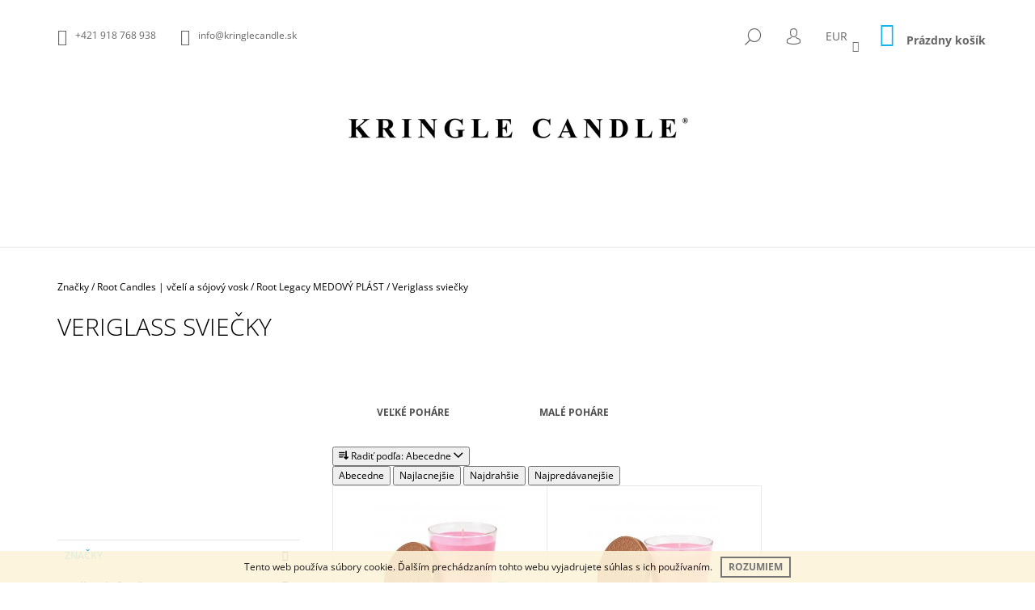

--- FILE ---
content_type: text/html; charset=utf-8
request_url: https://www.kringlecandle.sk/veriglass-sviecky/
body_size: 24067
content:
<!doctype html><html lang="sk" dir="ltr" class="header-background-light external-fonts-loaded"><head><meta charset="utf-8" /><meta name="viewport" content="width=device-width,initial-scale=1" /><title>Veriglass sviečky | Kringlecandle.sk</title><link rel="preconnect" href="https://cdn.myshoptet.com" /><link rel="dns-prefetch" href="https://cdn.myshoptet.com" /><link rel="preload" href="https://cdn.myshoptet.com/prj/dist/master/cms/libs/jquery/jquery-1.11.3.min.js" as="script" /><link href="https://cdn.myshoptet.com/prj/dist/master/cms/templates/frontend_templates/shared/css/font-face/open-sans.css" rel="stylesheet"><link href="https://cdn.myshoptet.com/prj/dist/master/shop/dist/font-shoptet-09.css.be95e2133ad7f561273a.css" rel="stylesheet"><script>
dataLayer = [];
dataLayer.push({'shoptet' : {
    "pageId": 2178,
    "pageType": "category",
    "currency": "EUR",
    "currencyInfo": {
        "decimalSeparator": ",",
        "exchangeRate": 1,
        "priceDecimalPlaces": 2,
        "symbol": "\u20ac",
        "symbolLeft": 0,
        "thousandSeparator": " "
    },
    "language": "sk",
    "projectId": 136544,
    "category": {
        "guid": "08259c7d-b807-11e8-beae-0cc47a6c92bc",
        "path": "Zna\u010dky | Root Candles | v\u010del\u00ed a s\u00f3jov\u00fd vosk | Root Legacy MEDOV\u00dd PL\u00c1ST | Veriglass svie\u010dky",
        "parentCategoryGuid": "e7bc1a20-b806-11e8-beae-0cc47a6c92bc"
    },
    "cartInfo": {
        "id": null,
        "freeShipping": false,
        "freeShippingFrom": 70,
        "leftToFreeGift": {
            "formattedPrice": "35 \u20ac",
            "priceLeft": 35
        },
        "freeGift": false,
        "leftToFreeShipping": {
            "priceLeft": 70,
            "dependOnRegion": 0,
            "formattedPrice": "70 \u20ac"
        },
        "discountCoupon": [],
        "getNoBillingShippingPrice": {
            "withoutVat": 0,
            "vat": 0,
            "withVat": 0
        },
        "cartItems": [],
        "taxMode": "ORDINARY"
    },
    "cart": [],
    "customer": {
        "priceRatio": 1,
        "priceListId": 1,
        "groupId": null,
        "registered": false,
        "mainAccount": false
    }
}});
</script>

<!-- Google Tag Manager -->
<script>(function(w,d,s,l,i){w[l]=w[l]||[];w[l].push({'gtm.start':
new Date().getTime(),event:'gtm.js'});var f=d.getElementsByTagName(s)[0],
j=d.createElement(s),dl=l!='dataLayer'?'&l='+l:'';j.async=true;j.src=
'https://www.googletagmanager.com/gtm.js?id='+i+dl;f.parentNode.insertBefore(j,f);
})(window,document,'script','dataLayer','GTM-TNHSHWV');</script>
<!-- End Google Tag Manager -->

<meta property="og:type" content="website"><meta property="og:site_name" content="kringlecandle.sk"><meta property="og:url" content="https://www.kringlecandle.sk/veriglass-sviecky/"><meta property="og:title" content="Veriglass sviečky | Kringlecandle.sk"><meta name="author" content="Kringle Candle"><meta name="web_author" content="Shoptet.sk"><meta name="dcterms.rightsHolder" content="www.kringlecandle.sk"><meta name="robots" content="index,follow"><meta property="og:image" content="https://cdn.myshoptet.com/usr/www.kringlecandle.sk/user/logos/kringle-candle-logo-4.jpg?t=1769337255"><meta property="og:description" content="Vyberte si z ponuky amerických vonných sviečok a voskov. Prezrite si Veriglass sviečky na kringlecandle.sk."><meta name="description" content="Vyberte si z ponuky amerických vonných sviečok a voskov. Prezrite si Veriglass sviečky na kringlecandle.sk."><style>:root {--color-primary: #14b1ef;--color-primary-h: 197;--color-primary-s: 87%;--color-primary-l: 51%;--color-primary-hover: #000000;--color-primary-hover-h: 0;--color-primary-hover-s: 0%;--color-primary-hover-l: 0%;--color-secondary: #14b1ef;--color-secondary-h: 197;--color-secondary-s: 87%;--color-secondary-l: 51%;--color-secondary-hover: #000000;--color-secondary-hover-h: 0;--color-secondary-hover-s: 0%;--color-secondary-hover-l: 0%;--color-tertiary: #000000;--color-tertiary-h: 0;--color-tertiary-s: 0%;--color-tertiary-l: 0%;--color-tertiary-hover: #000000;--color-tertiary-hover-h: 0;--color-tertiary-hover-s: 0%;--color-tertiary-hover-l: 0%;--color-header-background: #ffffff;--template-font: "Open Sans";--template-headings-font: "Open Sans";--header-background-url: none;--cookies-notice-background: #1A1937;--cookies-notice-color: #F8FAFB;--cookies-notice-button-hover: #f5f5f5;--cookies-notice-link-hover: #27263f;--templates-update-management-preview-mode-content: "Náhľad aktualizácií šablóny je aktívny pre váš prehliadač."}</style>
    
    <link href="https://cdn.myshoptet.com/prj/dist/master/shop/dist/main-09.less.d7bab9467edf97589f2f.css" rel="stylesheet" />
        
    <script>var shoptet = shoptet || {};</script>
    <script src="https://cdn.myshoptet.com/prj/dist/master/shop/dist/main-3g-header.js.05f199e7fd2450312de2.js"></script>
<!-- User include --><!-- project html code header -->
<meta name="p:domain_verify" content="7564b57e4caa48a52ca4ff894f3b20b6"/>
<!-- Yandex.Metrika counter -->
<script type="text/javascript">
    (function (d, w, c) {
        (w[c] = w[c] || []).push(function() {
            try {
                w.yaCounter45141882 = new Ya.Metrika({
                    id:45141882,
                    clickmap:true,
                    trackLinks:true,
                    accurateTrackBounce:true,
                    webvisor:true,
                    trackHash:true
                });
            } catch(e) { }
        });

        var n = d.getElementsByTagName("script")[0],
            s = d.createElement("script"),
            f = function () { n.parentNode.insertBefore(s, n); };
        s.type = "text/javascript";
        s.async = true;
        s.src = "https://mc.yandex.ru/metrika/watch.js";

        if (w.opera == "[object Opera]") {
            d.addEventListener("DOMContentLoaded", f, false);
        } else { f(); }
    })(document, window, "yandex_metrika_callbacks");
</script>
<noscript><div><img src="https://mc.yandex.ru/watch/45141882" style="position:absolute; left:-9999px;" alt="" /></div></noscript>
<!-- /Yandex.Metrika counter -->

<style>
/* Barva produktu pri najeti mysi */
@media screen and (min-width: 1200px) {
  .product:not(.highlight-product):hover .tools-wrap {
    background: rgba(0, 0, 0, 0.3);
  }
}
.navigation-in > ul > li > a[href="/akcie/"] {background-color: #14b1ef; color: #fff;}
.navigation-in > ul > li a{text-transform: none;}
@media screen and (min-width: 1200px) {
#navigation {width: 100%;}
.navigation-in ul li.splitted {visibility: visible; display: block !important;}
.menu-helper{visibility: hidden;}
.navigation-in {width: 100%;}
.navigation-in > ul {-webkit-justify-content: center;-ms-justify-content: center;-o-justify-content: center;justify-content: center;}
}
</style>
<!-- /User include --><link rel="shortcut icon" href="/favicon.ico" type="image/x-icon" /><link rel="canonical" href="https://www.kringlecandle.sk/veriglass-sviecky/" />    <!-- Global site tag (gtag.js) - Google Analytics -->
    <script async src="https://www.googletagmanager.com/gtag/js?id=G-LZ7WRY09BN"></script>
    <script>
        
        window.dataLayer = window.dataLayer || [];
        function gtag(){dataLayer.push(arguments);}
        

        
        gtag('js', new Date());

        
                gtag('config', 'G-LZ7WRY09BN', {"groups":"GA4","send_page_view":false,"content_group":"category","currency":"EUR","page_language":"sk"});
        
                gtag('config', 'AW-847307190');
        
        
        
        
        
                    gtag('event', 'page_view', {"send_to":"GA4","page_language":"sk","content_group":"category","currency":"EUR"});
        
        
        
        
        
        
        
        
        
        
        
        
        
        document.addEventListener('DOMContentLoaded', function() {
            if (typeof shoptet.tracking !== 'undefined') {
                for (var id in shoptet.tracking.bannersList) {
                    gtag('event', 'view_promotion', {
                        "send_to": "UA",
                        "promotions": [
                            {
                                "id": shoptet.tracking.bannersList[id].id,
                                "name": shoptet.tracking.bannersList[id].name,
                                "position": shoptet.tracking.bannersList[id].position
                            }
                        ]
                    });
                }
            }

            shoptet.consent.onAccept(function(agreements) {
                if (agreements.length !== 0) {
                    console.debug('gtag consent accept');
                    var gtagConsentPayload =  {
                        'ad_storage': agreements.includes(shoptet.config.cookiesConsentOptPersonalisation)
                            ? 'granted' : 'denied',
                        'analytics_storage': agreements.includes(shoptet.config.cookiesConsentOptAnalytics)
                            ? 'granted' : 'denied',
                                                                                                'ad_user_data': agreements.includes(shoptet.config.cookiesConsentOptPersonalisation)
                            ? 'granted' : 'denied',
                        'ad_personalization': agreements.includes(shoptet.config.cookiesConsentOptPersonalisation)
                            ? 'granted' : 'denied',
                        };
                    console.debug('update consent data', gtagConsentPayload);
                    gtag('consent', 'update', gtagConsentPayload);
                    dataLayer.push(
                        { 'event': 'update_consent' }
                    );
                }
            });
        });
    </script>
</head><body class="desktop id-2178 in-veriglass-sviecky template-09 type-category multiple-columns-body columns-3 ums_forms_redesign--off ums_a11y_category_page--on ums_discussion_rating_forms--off ums_flags_display_unification--on ums_a11y_login--on mobile-header-version-0"><noscript>
    <style>
        #header {
            padding-top: 0;
            position: relative !important;
            top: 0;
        }
        .header-navigation {
            position: relative !important;
        }
        .overall-wrapper {
            margin: 0 !important;
        }
        body:not(.ready) {
            visibility: visible !important;
        }
    </style>
    <div class="no-javascript">
        <div class="no-javascript__title">Musíte zmeniť nastavenie vášho prehliadača</div>
        <div class="no-javascript__text">Pozrite sa na: <a href="https://www.google.com/support/bin/answer.py?answer=23852">Ako povoliť JavaScript vo vašom prehliadači</a>.</div>
        <div class="no-javascript__text">Ak používate software na blokovanie reklám, možno bude potrebné, aby ste povolili JavaScript z tejto stránky.</div>
        <div class="no-javascript__text">Ďakujeme.</div>
    </div>
</noscript>

        <div id="fb-root"></div>
        <script>
            window.fbAsyncInit = function() {
                FB.init({
                    autoLogAppEvents : true,
                    xfbml            : true,
                    version          : 'v24.0'
                });
            };
        </script>
        <script async defer crossorigin="anonymous" src="https://connect.facebook.net/sk_SK/sdk.js#xfbml=1&version=v24.0"></script>
<!-- Google Tag Manager (noscript) -->
<noscript><iframe src="https://www.googletagmanager.com/ns.html?id=GTM-TNHSHWV"
height="0" width="0" style="display:none;visibility:hidden"></iframe></noscript>
<!-- End Google Tag Manager (noscript) -->

    <div class="cookie-ag-wrap">
        <div class="site-msg cookies" data-testid="cookiePopup" data-nosnippet>
            <form action="">
                Tento web používa súbory cookie. Ďalším prechádzaním tohto webu vyjadrujete súhlas s ich používaním.
                <button type="submit" class="btn btn-xs btn-default CookiesOK" data-cookie-notice-ttl="7" data-testid="buttonCookieSubmit">Rozumiem</button>
            </form>
        </div>
            </div>
<a href="#content" class="skip-link sr-only">Prejsť na obsah</a><div class="overall-wrapper"><div class="user-action">    <dialog id="login" class="dialog dialog--modal dialog--fullscreen js-dialog--modal" aria-labelledby="loginHeading">
        <div class="dialog__close dialog__close--arrow">
                        <button type="button" class="btn toggle-window-arr" data-dialog-close data-testid="backToShop">Späť <span>do obchodu</span></button>
            </div>
        <div class="dialog__wrapper">
            <div class="dialog__content dialog__content--form">
                <div class="dialog__header">
                    <h2 id="loginHeading" class="dialog__heading dialog__heading--login">Prihlásenie k vášmu účtu</h2>
                </div>
                <div id="customerLogin" class="dialog__body">
                    <form action="/action/Customer/Login/" method="post" id="formLoginIncluded" class="csrf-enabled formLogin" data-testid="formLogin"><input type="hidden" name="referer" value="" /><div class="form-group"><div class="input-wrapper email js-validated-element-wrapper no-label"><input type="email" name="email" class="form-control" autofocus placeholder="E-mailová adresa (napr. jan@novak.sk)" data-testid="inputEmail" autocomplete="email" required /></div></div><div class="form-group"><div class="input-wrapper password js-validated-element-wrapper no-label"><input type="password" name="password" class="form-control" placeholder="Heslo" data-testid="inputPassword" autocomplete="current-password" required /><span class="no-display">Nemôžete vyplniť toto pole</span><input type="text" name="surname" value="" class="no-display" /></div></div><div class="form-group"><div class="login-wrapper"><button type="submit" class="btn btn-secondary btn-text btn-login" data-testid="buttonSubmit">Prihlásiť sa</button><div class="password-helper"><a href="/registracia/" data-testid="signup" rel="nofollow">Nová registrácia</a><a href="/klient/zabudnute-heslo/" rel="nofollow">Zabudnuté heslo</a></div></div></div></form>
                </div>
            </div>
        </div>
    </dialog>
</div><header id="header"><div class="container navigation-wrapper">
            <div class="top-nav">
    <a href="tel:+421918768938" class="project-phone" aria-label="Zavolať na +421918768938" data-testid="contactboxPhone"><span>+421 918 768 938</span></a><a href="mailto:info@kringlecandle.sk" class="project-email" data-testid="contactboxEmail"><span>info@kringlecandle.sk</span></a>
    <ul class="nav-list top-nav-right">
        <li class="subnav-left">
            <ul class="nav-list top-nav-bar">
                <li>
                    <a href="#" class="btn btn-icon btn-plain toggle-window icon-search" data-target="search" data-testid="linkSearchIcon">
                        <span class="sr-only">Hľadať</span>
                    </a>
                </li>

                                    <li class="top-nav-login">
                        
        <button class="btn btn-icon btn-plain icon-login top-nav-button top-nav-button-login" type="button" data-dialog-id="login" aria-haspopup="dialog" aria-controls="login" data-testid="signin">
            <span class="sr-only">Prihlásenie</span>
        </button>
                        </li>
                
                <li class="top-nav-currency">
                        <div class="dropdown">
        <span>Ceny v:</span>
        <button id="topNavigationDropdown" type="button" data-toggle="dropdown" aria-haspopup="true" aria-expanded="false">
            EUR
            <span class="caret"></span>
        </button>
        <ul class="dropdown-menu" aria-labelledby="topNavigationDropdown"><li><a href="/action/Currency/changeCurrency/?currencyCode=CZK" rel="nofollow">CZK</a></li><li><a href="/action/Currency/changeCurrency/?currencyCode=EUR" rel="nofollow">EUR</a></li></ul>
    </div>
                </li>
            </ul>
        </li>

        <li class="subnav-right">
            <div class="nav-list navigation-buttons">
                    
    <a href="/kosik/" class="btn btn-icon toggle-window cart-count" data-target="cart" data-testid="headerCart" rel="nofollow" aria-haspopup="dialog" aria-expanded="false" aria-controls="cart-widget">
        
                <span class="sr-only">Nákupný košík</span>
        
            <span class="cart-price visible-lg-inline-block" data-testid="headerCartPrice">
                                    Prázdny košík                            </span>
        
    
            </a>
                <a href="#" class="btn btn-icon toggle-window toggle-window menu-trigger" data-target="navigation" data-testid="hamburgerMenu">
                    <span class="sr-only">Menu</span>
                </a>
            </div>
        </li>
    </ul>
</div>
        <div class="site-name"><a href="/" data-testid="linkWebsiteLogo"><img src="https://cdn.myshoptet.com/usr/www.kringlecandle.sk/user/logos/kringle-candle-logo-4.jpg" alt="Kringle Candle" fetchpriority="low" /></a></div>        <nav id="navigation" aria-label="Hlavné menu" data-collapsible="true"><div class="navigation-in menu"><ul class="menu-level-1" role="menubar" data-testid="headerMenuItems"><li class="menu-item-1755 ext" role="none"><a href="/znacky/" data-testid="headerMenuItem" role="menuitem" aria-haspopup="true" aria-expanded="false"><b>Značky</b><span class="submenu-arrow"></span></a><ul class="menu-level-2" aria-label="Značky" tabindex="-1" role="menu"><li class="menu-item-1626" role="none"><a href="/sviecky-kringle-candle/" data-image="https://cdn.myshoptet.com/usr/www.kringlecandle.sk/user/categories/thumb/22oz_large_jar_grey.jpg" data-testid="headerMenuItem" role="menuitem"><span>Kringle Candle</span></a>
                        </li><li class="menu-item-993" role="none"><a href="/sviecky-country-candle/" data-image="https://cdn.myshoptet.com/usr/www.kringlecandle.sk/user/categories/thumb/cc_large_jar_grey_650x875-1.jpg" data-testid="headerMenuItem" role="menuitem"><span>Country Candle</span></a>
                        </li><li class="menu-item-1935" role="none"><a href="/milkhouse-candle/" data-image="https://cdn.myshoptet.com/usr/www.kringlecandle.sk/user/categories/thumb/oatmeal_milk___honey_22oz_glow_jar.jpg" data-testid="headerMenuItem" role="menuitem"><span>Milkhouse Candle | sójový vosk so včelím</span></a>
                        </li><li class="menu-item-2037" role="none"><a href="/paddywax/" data-image="https://cdn.myshoptet.com/usr/www.kringlecandle.sk/user/categories/thumb/glow_image_resized.jpg" data-testid="headerMenuItem" role="menuitem"><span>PADDYWAX | sójový vosk</span></a>
                        </li><li class="menu-item-2669" role="none"><a href="/voluspa/" data-image="https://cdn.myshoptet.com/usr/www.kringlecandle.sk/user/categories/thumb/label2.jpg" data-testid="headerMenuItem" role="menuitem"><span>Voluspa | kokosový vosk</span></a>
                        </li><li class="menu-item-2831" role="none"><a href="/ladenac-milano/" data-image="https://cdn.myshoptet.com/usr/www.kringlecandle.sk/user/categories/thumb/img_0122.jpg" data-testid="headerMenuItem" role="menuitem"><span>LADENAC Milano | exkluzívna značka</span></a>
                        </li><li class="menu-item-3224" role="none"><a href="/vila-hermanos-100--prirodny-vosk-2/" data-image="https://cdn.myshoptet.com/usr/www.kringlecandle.sk/user/categories/thumb/apothecary.jpg" data-testid="headerMenuItem" role="menuitem"><span>Vila Hermanos | 100% prírodný vosk</span></a>
                        </li><li class="menu-item-4101" role="none"><a href="/ipuro/" data-image="https://cdn.myshoptet.com/usr/www.kringlecandle.sk/user/categories/thumb/gdc-ipuro-essentials-black-bamboo-200ml-ifc1068-ambiente-01_1066x1600.jpg" data-testid="headerMenuItem" role="menuitem"><span>ipuro</span></a>
                        </li><li class="menu-item-3616" role="none"><a href="/vellutier-3/" data-image="https://cdn.myshoptet.com/usr/www.kringlecandle.sk/user/categories/thumb/african-olibanum-lc-2.jpg" data-testid="headerMenuItem" role="menuitem"><span>Vellutier | repkový vosk</span></a>
                        </li><li class="menu-item-3634" role="none"><a href="/ester-erik/" data-image="https://cdn.myshoptet.com/usr/www.kringlecandle.sk/user/categories/thumb/ester_erik.jpg" data-testid="headerMenuItem" role="menuitem"><span>ester-erik</span></a>
                        </li><li class="menu-item-3456" role="none"><a href="/fralab-kokosovy-vosk/" data-image="https://cdn.myshoptet.com/usr/www.kringlecandle.sk/user/categories/thumb/ponente.jpg" data-testid="headerMenuItem" role="menuitem"><span>FRALAB | kokosový vosk</span></a>
                        </li><li class="menu-item-2621" role="none"><a href="/kobo-100--sojovy-vosk/" data-image="https://cdn.myshoptet.com/usr/www.kringlecandle.sk/user/categories/thumb/mandarin_breeze.jpg" data-testid="headerMenuItem" role="menuitem"><span>KOBO | 100% sójový vosk</span></a>
                        </li><li class="menu-item-2169" role="none"><a href="/root-candles-vceli-a-sojovy-vosk/" data-image="https://cdn.myshoptet.com/usr/www.kringlecandle.sk/user/categories/thumb/appleorchard_resized.jpg" data-testid="headerMenuItem" role="menuitem"><span>Root Candles | včelí a sójový vosk</span></a>
                        </li><li class="menu-item-2190" role="none"><a href="/forrest-love-aromaterapia/" data-image="https://cdn.myshoptet.com/usr/www.kringlecandle.sk/user/categories/thumb/page-title-1.jpg" data-testid="headerMenuItem" role="menuitem"><span>Forrest &amp; Love | aromaterapia</span></a>
                        </li><li class="menu-item-4322" role="none"><a href="/here-s-how-2/" data-image="https://cdn.myshoptet.com/usr/www.kringlecandle.sk/user/categories/thumb/hhc007_hhc104_hhc120_50.jpg" data-testid="headerMenuItem" role="menuitem"><span>NOVÉ | Here&#039;s How</span></a>
                        </li><li class="menu-item-4325" role="none"><a href="/aery/" data-image="https://cdn.myshoptet.com/usr/www.kringlecandle.sk/user/categories/thumb/aery_japanese_garden.jpg" data-testid="headerMenuItem" role="menuitem"><span>NOVÉ | Aery</span></a>
                        </li></ul></li>
<li class="menu-item-1644 ext" role="none"><a href="/velkost-sviecok/" data-testid="headerMenuItem" role="menuitem" aria-haspopup="true" aria-expanded="false"><b>Typ vôní</b><span class="submenu-arrow"></span></a><ul class="menu-level-2" aria-label="Typ vôní" tabindex="-1" role="menu"><li class="menu-item-1698" role="none"><a href="/vone-kringle-country-candle/" data-image="https://cdn.myshoptet.com/usr/www.kringlecandle.sk/user/categories/thumb/kringle_vone.png" data-testid="headerMenuItem" role="menuitem"><span>Vône Kringle &amp; Country</span></a>
                        </li><li class="menu-item-2344" role="none"><a href="/vone-root-candles/" data-image="https://cdn.myshoptet.com/usr/www.kringlecandle.sk/user/categories/thumb/appleorchard_resized-1.jpg" data-testid="headerMenuItem" role="menuitem"><span>Vône Root Candles</span></a>
                        </li></ul></li>
<li class="menu-item-2657 ext" role="none"><a href="/difuzory-a-vone-do-auta/" data-testid="headerMenuItem" role="menuitem" aria-haspopup="true" aria-expanded="false"><b>Bytové vône a vône do auta</b><span class="submenu-arrow"></span></a><ul class="menu-level-2" aria-label="Bytové vône a vône do auta" tabindex="-1" role="menu"><li class="menu-item-3074" role="none"><a href="/bytove-difuzory/" data-image="https://cdn.myshoptet.com/usr/www.kringlecandle.sk/user/categories/thumb/voluspa-diffuser-spiced-goji-tarocco-orange-difuzor.jpg" data-testid="headerMenuItem" role="menuitem"><span>Bytové difúzory</span></a>
                        </li><li class="menu-item-3068" role="none"><a href="/vone-do-auta/" data-image="https://cdn.myshoptet.com/usr/www.kringlecandle.sk/user/categories/thumb/voluspa-travel-diffuser-baltic-amber-vona-do-auta5.jpg" data-testid="headerMenuItem" role="menuitem"><span>Vône do auta</span></a>
                        </li><li class="menu-item-3212" role="none"><a href="/bytove-spreje/" data-image="https://cdn.myshoptet.com/usr/www.kringlecandle.sk/user/categories/thumb/kobo_woodblock_rmspray_dark_cassis.jpg" data-testid="headerMenuItem" role="menuitem"><span>Bytové spreje</span></a>
                        </li><li class="menu-item-3215" role="none"><a href="/diskretny-sprej-osviezovac-wc/" data-image="https://cdn.myshoptet.com/usr/www.kringlecandle.sk/user/categories/thumb/beauty_aurelia_-_warm_embers_on_slate.jpg" data-testid="headerMenuItem" role="menuitem"><span>Diskrétny sprej | osviežovač WC</span></a>
                        </li></ul></li>
<li class="menu-item-3281 ext" role="none"><a href="/darcekove-sety-a-kazety/" data-testid="headerMenuItem" role="menuitem" aria-haspopup="true" aria-expanded="false"><b>Darčekové sety a kazety</b><span class="submenu-arrow"></span></a><ul class="menu-level-2" aria-label="Darčekové sety a kazety" tabindex="-1" role="menu"><li class="menu-item-3284" role="none"><a href="/voluspa-3/" data-image="https://cdn.myshoptet.com/usr/www.kringlecandle.sk/user/categories/thumb/voluspa-darcekovy_set-cool_tones.jpg" data-testid="headerMenuItem" role="menuitem"><span>Voluspa</span></a>
                        </li><li class="menu-item-3287" role="none"><a href="/ladenac-2/" data-image="https://cdn.myshoptet.com/usr/www.kringlecandle.sk/user/categories/thumb/rose_de_nuit_urban_senses_sviecka_resized-1.jpg" data-testid="headerMenuItem" role="menuitem"><span>Ladenac</span></a>
                        </li></ul></li>
<li class="menu-item-1776" role="none"><a href="/doplnky/" data-testid="headerMenuItem" role="menuitem" aria-expanded="false"><b>Doplnky</b></a></li>
<li class="menu-item-1686 ext" role="none"><a href="/akcie/" data-testid="headerMenuItem" role="menuitem" aria-haspopup="true" aria-expanded="false"><b>Akcie a novinky</b><span class="submenu-arrow"></span></a><ul class="menu-level-2" aria-label="Akcie a novinky" tabindex="-1" role="menu"><li class="menu-item-2939" role="none"><a href="/novinky-kringle-a-country/" data-image="https://cdn.myshoptet.com/usr/www.kringlecandle.sk/user/categories/thumb/kc_cc_novinky.jpg" data-testid="headerMenuItem" role="menuitem"><span>Novinky Kringle a Country</span></a>
                        </li><li class="menu-item-2825" role="none"><a href="/novinky-milkhouse/" data-image="https://cdn.myshoptet.com/usr/www.kringlecandle.sk/user/categories/thumb/novinky_milkhouse.jpg" data-testid="headerMenuItem" role="menuitem"><span>NOVINKY MILKHOUSE</span></a>
                        </li><li class="menu-item-3164" role="none"><a href="/novinky-paddywax/" data-image="https://cdn.myshoptet.com/usr/www.kringlecandle.sk/user/categories/thumb/lolli_rgb_4resized.jpg" data-testid="headerMenuItem" role="menuitem"><span>Novinky Paddywax</span></a>
                        </li><li class="menu-item-3251" role="none"><a href="/novinky-voluspa/" data-image="https://cdn.myshoptet.com/usr/www.kringlecandle.sk/user/categories/thumb/voluspa_vermeil_peruvian_lime_jardin_vonna_sviecka.jpg" data-testid="headerMenuItem" role="menuitem"><span>NOVINKY VOLUSPA</span></a>
                        </li><li class="menu-item-1836" role="none"><a href="/novinky-ladenac-a-vila-hermnaos/" data-image="https://cdn.myshoptet.com/usr/www.kringlecandle.sk/user/categories/thumb/tamajaq-ladenac-vent-d-arabie_bytov___sprej.jpg" data-testid="headerMenuItem" role="menuitem"><span>Novinky LADENAC &amp; Vila Hermnaos</span></a>
                        </li><li class="menu-item-3613" role="none"><a href="/vellutier-2/" data-image="https://cdn.myshoptet.com/usr/www.kringlecandle.sk/user/categories/thumb/african-olibanum-lc.jpg" data-testid="headerMenuItem" role="menuitem"><span>Novinka Vellutier</span></a>
                        </li><li class="menu-item-1983" role="none"><a href="/vypredaj-kringle-candle/" data-image="https://cdn.myshoptet.com/usr/www.kringlecandle.sk/user/categories/thumb/vypredaj_kringle.jpg" data-testid="headerMenuItem" role="menuitem"><span>Výpredaj KRINGLE &amp; COUNTRY</span></a>
                        </li><li class="menu-item-3395" role="none"><a href="/vypredaj-milkhouse/" data-image="https://cdn.myshoptet.com/usr/www.kringlecandle.sk/user/categories/thumb/vypredaj_milkhouse.jpg" data-testid="headerMenuItem" role="menuitem"><span>Výpredaj Milkhouse</span></a>
                        </li><li class="menu-item-3413" role="none"><a href="/vypredaj-voluspa/" data-image="https://cdn.myshoptet.com/usr/www.kringlecandle.sk/user/categories/thumb/voluspa_vypredaj.jpg" data-testid="headerMenuItem" role="menuitem"><span>Výpredaj Voluspa</span></a>
                        </li><li class="menu-item-2462" role="none"><a href="/vypredaj-root-candles/" data-image="https://cdn.myshoptet.com/usr/www.kringlecandle.sk/user/categories/thumb/root_vypredaj.jpg" data-testid="headerMenuItem" role="menuitem"><span>Výpredaj Root Candles</span></a>
                        </li><li class="menu-item-3179" role="none"><a href="/vypredaj-paddywax/" data-image="https://cdn.myshoptet.com/usr/www.kringlecandle.sk/user/categories/thumb/vypredaj_paddywax.jpg" data-testid="headerMenuItem" role="menuitem"><span>Výpredaj Paddywax</span></a>
                        </li><li class="menu-item-3338" role="none"><a href="/produkty-s-chybickami-krasy/" data-image="https://cdn.myshoptet.com/usr/www.kringlecandle.sk/user/categories/thumb/z__ava.jpg" data-testid="headerMenuItem" role="menuitem"><span>Produkty s chybičkami krásy</span></a>
                        </li></ul></li>
<li class="menu-item-916" role="none"><a href="/velkoobchod/" data-testid="headerMenuItem" role="menuitem" aria-expanded="false"><b>Veľkoobchod</b></a></li>
<li class="menu-item-982 ext" role="none"><a href="/blog/" data-testid="headerMenuItem" role="menuitem" aria-haspopup="true" aria-expanded="false"><b>Blog</b><span class="submenu-arrow"></span></a><ul class="menu-level-2" aria-label="Blog" tabindex="-1" role="menu"><li class="" role="none"><a href="/vsetko-o-nakupe/novinky-z-vystavy-maison-objet-januar-24/" data-image="https://cdn.myshoptet.com/usr/www.kringlecandle.sk/user/articles/images/img_1612.jpg" data-testid="headerMenuItem" role="menuitem"><span>Novinky z výstavy Maison Objet | január 24</span></a>
                        </li><li class="" role="none"><a href="/blog/novinky-z-vystavy-mom-v-parizi/" data-image="https://cdn.myshoptet.com/usr/www.kringlecandle.sk/user/articles/images/img_4338.jpg" data-testid="headerMenuItem" role="menuitem"><span>Novinky z výstavy MOM v Paríži JAN-23</span></a>
                        </li><li class="" role="none"><a href="/blog/jarne-novinky-kringle-a-country-uz-pozname/" data-image="https://cdn.myshoptet.com/usr/www.kringlecandle.sk/user/articles/images/cc_large_jar_spiral_aloe_650x875.jpg" data-testid="headerMenuItem" role="menuitem"><span>Jarné novinky Kringle a Country už poznáme</span></a>
                        </li><li class="" role="none"><a href="/blog/horuce-novinky-ladenac-a-vila-heranos-z-mom-v-parizi/" data-image="https://cdn.myshoptet.com/usr/www.kringlecandle.sk/user/articles/images/laden2021133.jpg" data-testid="headerMenuItem" role="menuitem"><span>Dychberúce novinky Ladenac a Vila Heranos z MOM v Paríži</span></a>
                        </li><li class="" role="none"><a href="/blog/tie-naj-vone-na-valentina/" data-image="https://cdn.myshoptet.com/usr/www.kringlecandle.sk/user/articles/images/1234-00004352.jpg" data-testid="headerMenuItem" role="menuitem"><span>Tie naj vône na Valentína</span></a>
                        </li><li class="" role="none"><a href="/blog/vplyv-voni-na-psychyku/" data-image="https://cdn.myshoptet.com/usr/www.kringlecandle.sk/user/articles/images/1234-00004262.jpg" data-testid="headerMenuItem" role="menuitem"><span>Vplyv vôní na psychiku</span></a>
                        </li><li class="" role="none"><a href="/blog/mo-v-parizi/" data-image="https://cdn.myshoptet.com/usr/www.kringlecandle.sk/user/articles/images/mo_voluspa.jpg" data-testid="headerMenuItem" role="menuitem"><span>HORÚCE NOVINKY Z MAISON &amp; OBJET 2020</span></a>
                        </li><li class="" role="none"><a href="/blog/ako-vyuzit-nadoby-od-vyhoretych-sviecok-/" data-image="https://cdn.myshoptet.com/usr/www.kringlecandle.sk/user/articles/images/paddywax_2.jpg" data-testid="headerMenuItem" role="menuitem"><span>4 spôsoby ako využiť nádoby od vyhoretých sviečok</span></a>
                        </li><li class="" role="none"><a href="/blog/6-najcastejsich-problemov-so-svieckami-a-ako-ich-vyriesit/" data-image="https://cdn.myshoptet.com/usr/www.kringlecandle.sk/user/articles/images/img_7315.jpg" data-testid="headerMenuItem" role="menuitem"><span>6 najčastejších problémov so sviečkami a ako ich vyriešiť</span></a>
                        </li><li class="" role="none"><a href="/blog/vinova-edicia-sviecok-vineyard/" data-image="https://cdn.myshoptet.com/usr/www.kringlecandle.sk/user/articles/images/img_6708.jpg" data-testid="headerMenuItem" role="menuitem"><span>Vínová edícia sviečok Vineyard</span></a>
                        </li><li class="" role="none"><a href="/blog/nicia-nam-vonne-sviecky-zdravie/" data-image="https://cdn.myshoptet.com/usr/www.kringlecandle.sk/user/articles/images/sn__mka_engels.jpg" data-testid="headerMenuItem" role="menuitem"><span>Ničia nám vonné sviečky zdravie?</span></a>
                        </li><li class="" role="none"><a href="/blog/valentin-s-kringle-candle-2/" data-image="https://cdn.myshoptet.com/usr/www.kringlecandle.sk/user/articles/images/valentin_900_x_900.jpg" data-testid="headerMenuItem" role="menuitem"><span>Valentín s Kringle Candle</span></a>
                        </li><li class="" role="none"><a href="/blog/vdaka-vonnym-svieckam-bude-vas-domov--kvitnut---vyskusajte-jarne-a-svieze-vone/" data-image="https://cdn.myshoptet.com/usr/www.kringlecandle.sk/user/articles/images/clanok_na_blog_maj.jpg" data-testid="headerMenuItem" role="menuitem"><span>Vďaka vonným sviečkam bude váš domov „kvitnúť“: Vyskúšajte jarné a svieže vône!</span></a>
                        </li><li class="" role="none"><a href="/blog/idealny-darcek-ku-dnu-matiek--vonava-sviecka-ako-symbol-vdaky-a-lasky/" data-image="https://cdn.myshoptet.com/usr/www.kringlecandle.sk/user/articles/images/den_matiek.jpg" data-testid="headerMenuItem" role="menuitem"><span>Ideálny darček ku Dňu matiek: Voňavá sviečka ako symbol vďaky a lásky</span></a>
                        </li><li class="" role="none"><a href="/blog/zoznamte-sa-s-nasimi-vonnymi-a-dekorativnymi-svieckami-na-vystave-flora/" data-image="https://cdn.myshoptet.com/usr/www.kringlecandle.sk/user/articles/images/sn__mka_flora.png" data-testid="headerMenuItem" role="menuitem"><span>Zoznámte sa s našimi vonnými a dekoratívnymi sviečkami na výstave FLÓRA</span></a>
                        </li><li class="" role="none"><a href="/blog/ako-si-zlepsit-naladu-pomocou-vone/" data-image="https://cdn.myshoptet.com/usr/www.kringlecandle.sk/user/articles/images/aromaterapia-sviecky-kringlecandle.jpg" data-testid="headerMenuItem" role="menuitem"><span>Ako si zlepšiť náladu pomocou vône</span></a>
                        </li><li class="" role="none"><a href="/blog/poteste-svieckou-na-den-zien/" data-image="https://cdn.myshoptet.com/usr/www.kringlecandle.sk/user/articles/images/darcek-na-den-zien.jpg" data-testid="headerMenuItem" role="menuitem"><span>Potešte sviečkou na Deň žien</span></a>
                        </li><li class="" role="none"><a href="/blog/kringle-candle-a-root-candles-ocaria-vonami-na-vystave-interbeauty/" data-image="https://cdn.myshoptet.com/usr/www.kringlecandle.sk/user/articles/images/interbeauty.png" data-testid="headerMenuItem" role="menuitem"><span>Kringle Candle a Root Candles očaria vôňami na výstave Interbeauty</span></a>
                        </li><li class="" role="none"><a href="/blog/valentin-s-kringle-candle/" data-image="https://cdn.myshoptet.com/usr/www.kringlecandle.sk/user/articles/images/valentin_promo_eshop.png" data-testid="headerMenuItem" role="menuitem"><span>LÁSKA JE VO VZDUCHU... OSLÁVTE VALENTÍNA S KRINGLE CANDLE!</span></a>
                        </li><li class="" role="none"><a href="/blog/ako-sa-najlepsie-starat-o-horiacu-sviecku/" data-testid="headerMenuItem" role="menuitem"><span>Ako sa najlepšie starať o horiacu sviečku</span></a>
                        </li><li class="" role="none"><a href="/blog/a-mame-vitaza-vysledky-losovania/" data-image="https://cdn.myshoptet.com/usr/www.kringlecandle.sk/user/articles/images/vona_mesiaca_september_upravena.png" data-testid="headerMenuItem" role="menuitem"><span>A MÁME VÍŤAZA - výsledky losovania</span></a>
                        </li><li class="" role="none"><a href="/blog/sami-rozhodnite-o-voni-mesiaca-september-kringle-candle/" data-image="https://cdn.myshoptet.com/usr/www.kringlecandle.sk/user/articles/images/sn__mka_sutaz.png" data-testid="headerMenuItem" role="menuitem"><span>Sami rozhodnite o vôni mesiaca SEPTEMBER!</span></a>
                        </li></ul></li>
<li class="menu-item-985" role="none"><a href="/produktove-katalogy/" data-testid="headerMenuItem" role="menuitem" aria-expanded="false"><b>Katalógy na stiahnutie</b></a></li>
<li class="menu-item-29" role="none"><a href="/kontakty/" data-testid="headerMenuItem" role="menuitem" aria-expanded="false"><b>Kontakty</b></a></li>
<li class="ext" id="nav-manufacturers" role="none"><a href="https://www.kringlecandle.sk/znacka/" data-testid="brandsText" role="menuitem"><b>Značky</b><span class="submenu-arrow"></span></a><ul class="menu-level-2" role="menu"><li role="none"><a href="/here-s-how/" data-testid="brandName" role="menuitem"><span>Here&#039;s How</span></a></li><li role="none"><a href="/ipuro-2/" data-testid="brandName" role="menuitem"><span>ipuro</span></a></li><li role="none"><a href="/kringle-candle/" data-testid="brandName" role="menuitem"><span>Kringle Candle</span></a></li><li role="none"><a href="/ladenac/" data-testid="brandName" role="menuitem"><span>LADENAC</span></a></li><li role="none"><a href="/milkhouse-candle-co/" data-testid="brandName" role="menuitem"><span>Milkhouse Candle Co.</span></a></li><li role="none"><a href="/paddywax-2/" data-testid="brandName" role="menuitem"><span>Paddywax</span></a></li><li role="none"><a href="/vila-classic-2/" data-testid="brandName" role="menuitem"><span>Vila Classic</span></a></li><li role="none"><a href="/vila-hermanos/" data-testid="brandName" role="menuitem"><span>Vila Hermanos</span></a></li><li role="none"><a href="/voluspa-2/" data-testid="brandName" role="menuitem"><span>Voluspa</span></a></li></ul>
</li></ul>
    </div><span class="navigation-close"></span></nav><div class="menu-helper" data-testid="hamburgerMenu"><span>Viac</span></div>
    </div></header><!-- / header -->

    

<div id="content-wrapper" class="container content-wrapper">
    
                                <div class="breadcrumbs navigation-home-icon-wrapper" itemscope itemtype="https://schema.org/BreadcrumbList">
                                                                            <span id="navigation-first" data-basetitle="Kringle Candle" itemprop="itemListElement" itemscope itemtype="https://schema.org/ListItem">
                <a href="/" itemprop="item" class="navigation-home-icon"><span class="sr-only" itemprop="name">Domov</span></a>
                <span class="navigation-bullet">/</span>
                <meta itemprop="position" content="1" />
            </span>
                                <span id="navigation-1" itemprop="itemListElement" itemscope itemtype="https://schema.org/ListItem">
                <a href="/znacky/" itemprop="item" data-testid="breadcrumbsSecondLevel"><span itemprop="name">Značky</span></a>
                <span class="navigation-bullet">/</span>
                <meta itemprop="position" content="2" />
            </span>
                                <span id="navigation-2" itemprop="itemListElement" itemscope itemtype="https://schema.org/ListItem">
                <a href="/root-candles-vceli-a-sojovy-vosk/" itemprop="item" data-testid="breadcrumbsSecondLevel"><span itemprop="name">Root Candles | včelí a sójový vosk</span></a>
                <span class="navigation-bullet">/</span>
                <meta itemprop="position" content="3" />
            </span>
                                <span id="navigation-3" itemprop="itemListElement" itemscope itemtype="https://schema.org/ListItem">
                <a href="/root-legacy-medovy-plast/" itemprop="item" data-testid="breadcrumbsSecondLevel"><span itemprop="name">Root Legacy MEDOVÝ PLÁST</span></a>
                <span class="navigation-bullet">/</span>
                <meta itemprop="position" content="4" />
            </span>
                                            <span id="navigation-4" itemprop="itemListElement" itemscope itemtype="https://schema.org/ListItem" data-testid="breadcrumbsLastLevel">
                <meta itemprop="item" content="https://www.kringlecandle.sk/veriglass-sviecky/" />
                <meta itemprop="position" content="5" />
                <span itemprop="name" data-title="Veriglass sviečky">Veriglass sviečky</span>
            </span>
            </div>
            
    <div class="content-wrapper-in">
                                                <aside class="sidebar sidebar-left"  data-testid="sidebarMenu">
                                                                        <div class="sidebar-inner visible">
                                <h1 class="h1 category-title">Veriglass sviečky</h1>
                                                            </div>
                                                                            <div class="sidebar-inner">
                                                                    <div class="banner"><div class="banner-wrapper banner2"><a href="/registracia/" data-ec-promo-id="12" class="extended-empty" ><img data-src="https://cdn.myshoptet.com/usr/www.kringlecandle.sk/user/banners/q2.png?59710b08" src="data:image/svg+xml,%3Csvg%20width%3D%221024%22%20height%3D%22560%22%20xmlns%3D%22http%3A%2F%2Fwww.w3.org%2F2000%2Fsvg%22%3E%3C%2Fsvg%3E" fetchpriority="low" alt="Vernostná zľava" width="1024" height="560" /><span class="extended-banner-texts"></span></a></div></div>
                                                                                <div class="box box-bg-variant box-categories">    <div class="skip-link__wrapper">
        <span id="categories-start" class="skip-link__target js-skip-link__target sr-only" tabindex="-1">&nbsp;</span>
        <a href="#categories-end" class="skip-link skip-link--start sr-only js-skip-link--start">Preskočiť kategórie</a>
    </div>




<div id="categories"><div class="categories cat-01 expandable active expanded" id="cat-1755"><div class="topic child-active"><a href="/znacky/">Značky<span class="cat-trigger">&nbsp;</span></a></div>

                    <ul class=" active expanded">
                                        <li class="
                                 expandable                                 external">
                <a href="/sviecky-kringle-candle/">
                    Kringle Candle
                    <span class="cat-trigger">&nbsp;</span>                </a>
                                                            

    
                                                </li>
                                <li class="
                                 expandable                                 external">
                <a href="/sviecky-country-candle/">
                    Country Candle
                    <span class="cat-trigger">&nbsp;</span>                </a>
                                                            

    
                                                </li>
                                <li class="
                                 expandable                                 external">
                <a href="/milkhouse-candle/">
                    Milkhouse Candle | sójový vosk so včelím
                    <span class="cat-trigger">&nbsp;</span>                </a>
                                                            

    
                                                </li>
                                <li class="
                                 expandable                                 external">
                <a href="/paddywax/">
                    PADDYWAX | sójový vosk
                    <span class="cat-trigger">&nbsp;</span>                </a>
                                                            

    
                                                </li>
                                <li class="
                                 expandable                                 external">
                <a href="/voluspa/">
                    Voluspa | kokosový vosk
                    <span class="cat-trigger">&nbsp;</span>                </a>
                                                            

    
                                                </li>
                                <li class="
                                 expandable                                 external">
                <a href="/ladenac-milano/">
                    LADENAC Milano | exkluzívna značka
                    <span class="cat-trigger">&nbsp;</span>                </a>
                                                            

    
                                                </li>
                                <li class="
                                 expandable                                 external">
                <a href="/vila-hermanos-100--prirodny-vosk-2/">
                    Vila Hermanos | 100% prírodný vosk
                    <span class="cat-trigger">&nbsp;</span>                </a>
                                                            

    
                                                </li>
                                <li class="
                                 expandable                                 external">
                <a href="/ipuro/">
                    ipuro
                    <span class="cat-trigger">&nbsp;</span>                </a>
                                                            

    
                                                </li>
                                <li class="
                                 expandable                                 external">
                <a href="/vellutier-3/">
                    Vellutier | repkový vosk
                    <span class="cat-trigger">&nbsp;</span>                </a>
                                                            

    
                                                </li>
                                <li class="
                                 expandable                                 external">
                <a href="/ester-erik/">
                    ester-erik
                    <span class="cat-trigger">&nbsp;</span>                </a>
                                                            

    
                                                </li>
                                <li class="
                                 expandable                                 external">
                <a href="/fralab-kokosovy-vosk/">
                    FRALAB | kokosový vosk
                    <span class="cat-trigger">&nbsp;</span>                </a>
                                                            

    
                                                </li>
                                <li class="
                                 expandable                                 external">
                <a href="/kobo-100--sojovy-vosk/">
                    KOBO | 100% sójový vosk
                    <span class="cat-trigger">&nbsp;</span>                </a>
                                                            

    
                                                </li>
                                <li class="
                                 expandable                 expanded                ">
                <a href="/root-candles-vceli-a-sojovy-vosk/">
                    Root Candles | včelí a sójový vosk
                    <span class="cat-trigger">&nbsp;</span>                </a>
                                                            

                    <ul class=" active expanded">
                                        <li class="
                                 expandable                 expanded                ">
                <a href="/root-legacy-medovy-plast/">
                    Root Legacy MEDOVÝ PLÁST
                    <span class="cat-trigger">&nbsp;</span>                </a>
                                                            

                    <ul class=" active expanded">
                                        <li class="
                active                  expandable                 expanded                ">
                <a href="/veriglass-sviecky/">
                    Veriglass sviečky
                    <span class="cat-trigger">&nbsp;</span>                </a>
                                                            

                    <ul class=" active expanded">
                                        <li >
                <a href="/velke-pohare/">
                    Veľké poháre
                                    </a>
                                                                </li>
                                <li >
                <a href="/male-pohare-2/">
                    Malé poháre
                                    </a>
                                                                </li>
                </ul>
    
                                                </li>
                                <li >
                <a href="/votiva/">
                    Votivá
                                    </a>
                                                                </li>
                </ul>
    
                                                </li>
                                <li class="
                                 expandable                 expanded                ">
                <a href="/seeking-balance/">
                    Seeking Balance
                    <span class="cat-trigger">&nbsp;</span>                </a>
                                                            

                    <ul class=" expanded">
                                        <li >
                <a href="/vonne-vosky/">
                    Vonné vosky
                                    </a>
                                                                </li>
                </ul>
    
                                                </li>
                </ul>
    
                                                </li>
                                <li class="
                                 expandable                                 external">
                <a href="/forrest-love-aromaterapia/">
                    Forrest &amp; Love | aromaterapia
                    <span class="cat-trigger">&nbsp;</span>                </a>
                                                            

    
                                                </li>
                                <li >
                <a href="/here-s-how-2/">
                    NOVÉ | Here&#039;s How
                                    </a>
                                                                </li>
                                <li >
                <a href="/aery/">
                    NOVÉ | Aery
                                    </a>
                                                                </li>
                </ul>
    </div><div class="categories cat-02 expandable external" id="cat-1644"><div class="topic"><a href="/velkost-sviecok/">Typ vôní<span class="cat-trigger">&nbsp;</span></a></div>

    </div><div class="categories cat-01 expandable external" id="cat-2657"><div class="topic"><a href="/difuzory-a-vone-do-auta/">Bytové vône a vône do auta<span class="cat-trigger">&nbsp;</span></a></div>

    </div><div class="categories cat-02 expandable external" id="cat-3281"><div class="topic"><a href="/darcekove-sety-a-kazety/">Darčekové sety a kazety<span class="cat-trigger">&nbsp;</span></a></div>

    </div><div class="categories cat-01 expanded" id="cat-1776"><div class="topic"><a href="/doplnky/">Doplnky<span class="cat-trigger">&nbsp;</span></a></div></div><div class="categories cat-02 expandable external" id="cat-1686"><div class="topic"><a href="/akcie/">Akcie a novinky<span class="cat-trigger">&nbsp;</span></a></div>

    </div>                <div class="categories cat-01 expandable" id="cat-manufacturers" data-testid="brandsList">
            
            <div class="topic"><a href="https://www.kringlecandle.sk/znacka/" data-testid="brandsText">Značky</a></div>
            <ul class="menu-level-2" role="menu"><li role="none"><a href="/here-s-how/" data-testid="brandName" role="menuitem"><span>Here&#039;s How</span></a></li><li role="none"><a href="/ipuro-2/" data-testid="brandName" role="menuitem"><span>ipuro</span></a></li><li role="none"><a href="/kringle-candle/" data-testid="brandName" role="menuitem"><span>Kringle Candle</span></a></li><li role="none"><a href="/ladenac/" data-testid="brandName" role="menuitem"><span>LADENAC</span></a></li><li role="none"><a href="/milkhouse-candle-co/" data-testid="brandName" role="menuitem"><span>Milkhouse Candle Co.</span></a></li><li role="none"><a href="/paddywax-2/" data-testid="brandName" role="menuitem"><span>Paddywax</span></a></li><li role="none"><a href="/vila-classic-2/" data-testid="brandName" role="menuitem"><span>Vila Classic</span></a></li><li role="none"><a href="/vila-hermanos/" data-testid="brandName" role="menuitem"><span>Vila Hermanos</span></a></li><li role="none"><a href="/voluspa-2/" data-testid="brandName" role="menuitem"><span>Voluspa</span></a></li></ul>
        </div>
    </div>

    <div class="skip-link__wrapper">
        <a href="#categories-start" class="skip-link skip-link--end sr-only js-skip-link--end" tabindex="-1" hidden>Preskočiť kategórie</a>
        <span id="categories-end" class="skip-link__target js-skip-link__target sr-only" tabindex="-1">&nbsp;</span>
    </div>
</div>
                                                                                                            <div class="box box-bg-default box-sm box-filters"><div id="filters-default-position" data-filters-default-position="left"></div><div class="filters-wrapper"><div id="filters" class="filters visible"><div class="slider-wrapper"><h4><span>Cena</span></h4><div class="slider-header"><span class="from"><span id="min">9</span> €</span><span class="to"><span id="max">14</span> €</span></div><div class="slider-content"><div id="slider" class="param-price-filter"></div></div><span id="currencyExchangeRate" class="no-display">1</span><span id="categoryMinValue" class="no-display">9</span><span id="categoryMaxValue" class="no-display">14</span></div><form action="/action/ProductsListing/setPriceFilter/" method="post" id="price-filter-form"><fieldset id="price-filter"><input type="hidden" value="9" name="priceMin" id="price-value-min" /><input type="hidden" value="14" name="priceMax" id="price-value-max" /><input type="hidden" name="referer" value="/veriglass-sviecky/" /></fieldset></form><div class="filter-sections"><div class="filter-section filter-section-boolean"><div class="param-filter-top"><form action="/action/ProductsListing/setStockFilter/" method="post"><fieldset><div><input type="checkbox" value="1" name="stock" id="stock" data-url="https://www.kringlecandle.sk/veriglass-sviecky/?stock=1" data-filter-id="1" data-filter-code="stock"  autocomplete="off" /><label for="stock" class="filter-label">Na sklade <span class="filter-count">2</span></label></div><input type="hidden" name="referer" value="/veriglass-sviecky/" /></fieldset></form><form action="/action/ProductsListing/setDoubledotFilter/" method="post"><fieldset><div><input data-url="https://www.kringlecandle.sk/veriglass-sviecky/?dd=1" data-filter-id="1" data-filter-code="dd" type="checkbox" name="dd[]" id="dd[]1" value="1"  disabled="disabled" autocomplete="off" /><label for="dd[]1" class="filter-label disabled ">Akcia<span class="filter-count">0</span></label></div><div><input data-url="https://www.kringlecandle.sk/veriglass-sviecky/?dd=2" data-filter-id="2" data-filter-code="dd" type="checkbox" name="dd[]" id="dd[]2" value="2"  disabled="disabled" autocomplete="off" /><label for="dd[]2" class="filter-label disabled ">Novinka<span class="filter-count">0</span></label></div><div><input data-url="https://www.kringlecandle.sk/veriglass-sviecky/?dd=3" data-filter-id="3" data-filter-code="dd" type="checkbox" name="dd[]" id="dd[]3" value="3"  disabled="disabled" autocomplete="off" /><label for="dd[]3" class="filter-label disabled ">Tip<span class="filter-count">0</span></label></div><div><input data-url="https://www.kringlecandle.sk/veriglass-sviecky/?dd=53" data-filter-id="53" data-filter-code="dd" type="checkbox" name="dd[]" id="dd[]53" value="53"  autocomplete="off" /><label for="dd[]53" class="filter-label ">DOPREDAJ<span class="filter-count">2</span></label></div><input type="hidden" name="referer" value="/veriglass-sviecky/" /></fieldset></form></div></div><div id="category-filter-hover" class="visible"><div id="manufacturer-filter" class="filter-section filter-section-manufacturer"><h4><span>Značky</span></h4><form action="/action/productsListing/setManufacturerFilter/" method="post"><fieldset><div><input data-url="https://www.kringlecandle.sk/veriglass-sviecky:root-candles/" data-filter-id="root-candles" data-filter-code="manufacturerId" type="checkbox" name="manufacturerId[]" id="manufacturerId[]root-candles" value="root-candles" autocomplete="off" /><label for="manufacturerId[]root-candles" class="filter-label">Root Candles&nbsp;<span class="filter-count">2</span></label></div><input type="hidden" name="referer" value="/veriglass-sviecky/" /></fieldset></form></div><div class="filter-section filter-section-count"><div class="filter-total-count">        Zobrazených položiek: <strong>2</strong>
    </div>
</div>

</div></div></div></div></div>
                                                                        <div class="banner"><div class="banner-wrapper banner3"><a href="https://www.kringlecandle.sk/zlavy-z-nakupu/" data-ec-promo-id="13" class="extended-empty" ><img data-src="https://cdn.myshoptet.com/usr/www.kringlecandle.sk/user/banners/q1.png" src="data:image/svg+xml,%3Csvg%20width%3D%221024%22%20height%3D%22560%22%20xmlns%3D%22http%3A%2F%2Fwww.w3.org%2F2000%2Fsvg%22%3E%3C%2Fsvg%3E" fetchpriority="low" alt="10% zľava" width="1024" height="560" /><span class="extended-banner-texts"></span></a></div></div>
                                                                                <div class="box box-bg-variant box-sm box-topProducts">        <div class="top-products-wrapper js-top10" >
        <h4><span>Top 10 produktov</span></h4>
        <ol class="top-products">
                            <li class="display-image">
                                            <a href="/ipuro-essentials-black-bamboo-50ml/" class="top-products-image">
                            <img src="data:image/svg+xml,%3Csvg%20width%3D%22100%22%20height%3D%22100%22%20xmlns%3D%22http%3A%2F%2Fwww.w3.org%2F2000%2Fsvg%22%3E%3C%2Fsvg%3E" alt="ipuro Essentials Black Bamboo 50ml" width="100" height="100"  data-src="https://cdn.myshoptet.com/usr/www.kringlecandle.sk/user/shop/related/43521_ipuro-essentials-black-bamboo-50ml.jpg?65a141c8" fetchpriority="low" />
                        </a>
                                        <a href="/ipuro-essentials-black-bamboo-50ml/" class="top-products-content">
                        <span class="top-products-name">  ipuro Essentials Black Bamboo 50ml</span>
                        
                                                        <strong>
                                6,79 €
                                    

                            </strong>
                                                    
                    </a>
                </li>
                            <li class="display-image">
                                            <a href="/vila-hermanos-patchouli-vanilla-difuzor-100-ml/" class="top-products-image">
                            <img src="data:image/svg+xml,%3Csvg%20width%3D%22100%22%20height%3D%22100%22%20xmlns%3D%22http%3A%2F%2Fwww.w3.org%2F2000%2Fsvg%22%3E%3C%2Fsvg%3E" alt="Vila Hermanos Apothecary Patchouli &amp; Vanilla difúzor 100 ml" width="100" height="100"  data-src="https://cdn.myshoptet.com/usr/www.kringlecandle.sk/user/shop/related/33905_vila-hermanos-apothecary-patchouli-vanilla-difuzor-100-ml.jpg?630cb1a5" fetchpriority="low" />
                        </a>
                                        <a href="/vila-hermanos-patchouli-vanilla-difuzor-100-ml/" class="top-products-content">
                        <span class="top-products-name">  Vila Hermanos Apothecary Patchouli &amp; Vanilla difúzor 100 ml</span>
                        
                                                        <strong>
                                16,90 €
                                    

                            </strong>
                                                    
                    </a>
                </li>
                            <li class="display-image">
                                            <a href="/voluspa-japonica-foraged-wildberry-large-jar-vonna-sviecka--18oz-510g/" class="top-products-image">
                            <img src="data:image/svg+xml,%3Csvg%20width%3D%22100%22%20height%3D%22100%22%20xmlns%3D%22http%3A%2F%2Fwww.w3.org%2F2000%2Fsvg%22%3E%3C%2Fsvg%3E" alt="Voluspa Japonica Foraged Wildberry Large Jar vonná sviečka (18oz / 510g)" width="100" height="100"  data-src="https://cdn.myshoptet.com/usr/www.kringlecandle.sk/user/shop/related/45527_voluspa-japonica-foraged-wildberry-large-jar-vonna-sviecka--18oz-510g.jpg?672fc67e" fetchpriority="low" />
                        </a>
                                        <a href="/voluspa-japonica-foraged-wildberry-large-jar-vonna-sviecka--18oz-510g/" class="top-products-content">
                        <span class="top-products-name">  Voluspa Japonica Foraged Wildberry Large Jar vonná sviečka (18oz / 510g)</span>
                        
                                                        <strong>
                                51 €
                                    

                            </strong>
                                                    
                    </a>
                </li>
                            <li class="display-image">
                                            <a href="/grey/" class="top-products-image">
                            <img src="data:image/svg+xml,%3Csvg%20width%3D%22100%22%20height%3D%22100%22%20xmlns%3D%22http%3A%2F%2Fwww.w3.org%2F2000%2Fsvg%22%3E%3C%2Fsvg%3E" alt="Kringle Candle Grey vonná sviečka veľká 2-knôtová (624 g)" width="100" height="100"  data-src="https://cdn.myshoptet.com/usr/www.kringlecandle.sk/user/shop/related/742_kringle-candle-grey-vonna-sviecka-velka-2-knotova--624-g-.jpg?5899fce9" fetchpriority="low" />
                        </a>
                                        <a href="/grey/" class="top-products-content">
                        <span class="top-products-name">  Kringle Candle Grey vonná sviečka veľká 2-knôtová (624 g)</span>
                        
                                                        <strong>
                                35,90 €
                                    

                            </strong>
                                                    
                    </a>
                </li>
                            <li class="display-image">
                                            <a href="/milkhouse-candle-brown-butter-purnpkin--vonna-sviecka-velka-2-knotova--624-g-/" class="top-products-image">
                            <img src="data:image/svg+xml,%3Csvg%20width%3D%22100%22%20height%3D%22100%22%20xmlns%3D%22http%3A%2F%2Fwww.w3.org%2F2000%2Fsvg%22%3E%3C%2Fsvg%3E" alt="Brown Butter Pumpkin 22oz Glow Jar" width="100" height="100"  data-src="https://cdn.myshoptet.com/usr/www.kringlecandle.sk/user/shop/related/23520-1_brown-butter-pumpkin-22oz-glow-jar.jpg?63f8ff7d" fetchpriority="low" />
                        </a>
                                        <a href="/milkhouse-candle-brown-butter-purnpkin--vonna-sviecka-velka-2-knotova--624-g-/" class="top-products-content">
                        <span class="top-products-name">  MILKHOUSE CANDLE Brown Butter Pumpkin vonná sviečka BUTTER JAR (624 g)</span>
                        
                                                        <strong>
                                34,95 €
                                    

                            </strong>
                                                    
                    </a>
                </li>
                            <li class="display-image">
                                            <a href="/ipuro-essentials-time-to-glow-sviecka-difuzor-v-darcekovom-baleni-125g-50ml/" class="top-products-image">
                            <img src="data:image/svg+xml,%3Csvg%20width%3D%22100%22%20height%3D%22100%22%20xmlns%3D%22http%3A%2F%2Fwww.w3.org%2F2000%2Fsvg%22%3E%3C%2Fsvg%3E" alt="ipuro Essentials Time to Glow sviečka + difúzor v darčekovom balení 125g / 50ml" width="100" height="100"  data-src="https://cdn.myshoptet.com/usr/www.kringlecandle.sk/user/shop/related/43857_ipuro-essentials-time-to-glow-sviecka-difuzor-v-darcekovom-baleni-125g-50ml.jpg?65c67715" fetchpriority="low" />
                        </a>
                                        <a href="/ipuro-essentials-time-to-glow-sviecka-difuzor-v-darcekovom-baleni-125g-50ml/" class="top-products-content">
                        <span class="top-products-name">  ipuro Essentials Time to Glow sviečka + difúzor v darčekovom balení 125g / 50ml</span>
                        
                                                        <strong>
                                13,50 €
                                    

                            </strong>
                                                    
                    </a>
                </li>
                            <li class="display-image">
                                            <a href="/voluspa-japonica-holiday-noble-fir-mini-tin-vonna-sviecka-113g/" class="top-products-image">
                            <img src="data:image/svg+xml,%3Csvg%20width%3D%22100%22%20height%3D%22100%22%20xmlns%3D%22http%3A%2F%2Fwww.w3.org%2F2000%2Fsvg%22%3E%3C%2Fsvg%3E" alt="Voluspa Japonica Holiday Noble Fir Garland Mini Tin vonná sviečka 113g" width="100" height="100"  data-src="https://cdn.myshoptet.com/usr/www.kringlecandle.sk/user/shop/related/43226_voluspa-japonica-holiday-noble-fir-garland-mini-tin-vonna-sviecka-113g.jpg?65253195" fetchpriority="low" />
                        </a>
                                        <a href="/voluspa-japonica-holiday-noble-fir-mini-tin-vonna-sviecka-113g/" class="top-products-content">
                        <span class="top-products-name">  Voluspa Japonica Holiday Noble Fir Garland Mini Tin vonná sviečka 113g</span>
                        
                                                        <strong>
                                20,50 €
                                    

                            </strong>
                                                    
                    </a>
                </li>
                            <li class="display-image">
                                            <a href="/paddywax-cabana-bora-bora-vonna-sviecka-184g/" class="top-products-image">
                            <img src="data:image/svg+xml,%3Csvg%20width%3D%22100%22%20height%3D%22100%22%20xmlns%3D%22http%3A%2F%2Fwww.w3.org%2F2000%2Fsvg%22%3E%3C%2Fsvg%3E" alt="CAB0706EU 2" width="100" height="100"  data-src="https://cdn.myshoptet.com/usr/www.kringlecandle.sk/user/shop/related/46697_cab0706eu-2.jpg?681d034f" fetchpriority="low" />
                        </a>
                                        <a href="/paddywax-cabana-bora-bora-vonna-sviecka-184g/" class="top-products-content">
                        <span class="top-products-name">  Paddywax Cabana Bora Bora vonná sviečka 184g</span>
                        
                                                        <strong>
                                20 €
                                    

                            </strong>
                                                    
                    </a>
                </li>
                            <li class="display-image">
                                            <a href="/country-candle-coffee-shop-vonna-sviecka-35g/" class="top-products-image">
                            <img src="data:image/svg+xml,%3Csvg%20width%3D%22100%22%20height%3D%22100%22%20xmlns%3D%22http%3A%2F%2Fwww.w3.org%2F2000%2Fsvg%22%3E%3C%2Fsvg%3E" alt="Country Candle Coffee Shop vonná sviečka (35 g)" width="100" height="100"  data-src="https://cdn.myshoptet.com/usr/www.kringlecandle.sk/user/shop/related/22476_country-candle-coffee-shop-vonna-sviecka--35-g.jpg?59369e19" fetchpriority="low" />
                        </a>
                                        <a href="/country-candle-coffee-shop-vonna-sviecka-35g/" class="top-products-content">
                        <span class="top-products-name">  Country Candle Coffee Shop vonná sviečka (35 g)</span>
                        
                                                        <strong>
                                3,15 €
                                    

                            </strong>
                                                    
                    </a>
                </li>
                            <li class="display-image">
                                            <a href="/paddywax-bistro-bordeaux-grape-vonna-sviecka-226g/" class="top-products-image">
                            <img src="data:image/svg+xml,%3Csvg%20width%3D%22100%22%20height%3D%22100%22%20xmlns%3D%22http%3A%2F%2Fwww.w3.org%2F2000%2Fsvg%22%3E%3C%2Fsvg%3E" alt="BIS0805EU 1" width="100" height="100"  data-src="https://cdn.myshoptet.com/usr/www.kringlecandle.sk/user/shop/related/46682_bis0805eu-1.jpg?681cf55d" fetchpriority="low" />
                        </a>
                                        <a href="/paddywax-bistro-bordeaux-grape-vonna-sviecka-226g/" class="top-products-content">
                        <span class="top-products-name">  Paddywax Bistro Bordeaux Grape vonná sviečka 226g</span>
                        
                                                        <strong>
                                25 €
                                    

                            </strong>
                                                    
                    </a>
                </li>
                    </ol>
    </div>
</div>
                                                                        <div class="banner"><div class="banner-wrapper banner10"><a href="https://www.kringlecandle.sk/doprava-a-platba/" data-ec-promo-id="20" class="extended-empty" ><img data-src="https://cdn.myshoptet.com/usr/www.kringlecandle.sk/user/banners/doprava_zadarmo.jpg?616db160" src="data:image/svg+xml,%3Csvg%20width%3D%22300%22%20height%3D%22164%22%20xmlns%3D%22http%3A%2F%2Fwww.w3.org%2F2000%2Fsvg%22%3E%3C%2Fsvg%3E" fetchpriority="low" alt="Doprava sviecok zadarmo" width="300" height="164" /><span class="extended-banner-texts"></span></a></div></div>
                                                                                <div class="box box-bg-default box-sm box-newsletter">    <div class="newsletter-header">
        <h4 class="topic"><span>Odoberať newsletter</span></h4>
        
    <p>
        Nezmeškajte žiadne novinky či zľavy!    </p>

    </div>
            <form action="/action/MailForm/subscribeToNewsletters/" method="post" id="formNewsletterWidget" class="subscribe-form compact-form">
    <fieldset>
        <input type="hidden" name="formId" value="2" />
                <span class="no-display">Nevypĺňajte toto pole:</span>
        <input type="text" name="surname" class="no-display" />
        <div class="validator-msg-holder js-validated-element-wrapper">
            <input type="email" name="email" class="form-control" placeholder="Vaša e-mailová adresa" required />
        </div>
                        <button type="submit" class="btn btn-rounded icon-tick"><span class="sr-only">Prihlásiť sa</span></button>
    </fieldset>
</form>

    </div>
                                                                    </div>
                                                            </aside>
                            <main id="content" class="content narrow">
                            <div class="category-top">
                    
                                
            <ul class="subcategories with-image">
                                                <li class="col-xs-6 col-sm-6 col-lg-3 col-xl-3">
                        <a href="/velke-pohare/">
                                                                                                                                                                <span class="image">
                                    <img src="data:image/svg+xml,%3Csvg%20width%3D%22140%22%20height%3D%22100%22%20xmlns%3D%22http%3A%2F%2Fwww.w3.org%2F2000%2Fsvg%22%3E%3C%2Fsvg%3E" alt="" width="140" height="100"  data-src="https://cdn.myshoptet.com/usr/www.kringlecandle.sk/user/categories/thumb/root_candles_veriglass_large_-_english_lavender.jpg" fetchpriority="low" />
                                </span>
                            
                            <span class="text">
                                Veľké poháre
                            </span>
                        </a>
                    </li>
                                    <li class="col-xs-6 col-sm-6 col-lg-3 col-xl-3">
                        <a href="/male-pohare-2/">
                                                                                                                                                                <span class="image">
                                    <img src="data:image/svg+xml,%3Csvg%20width%3D%22140%22%20height%3D%22100%22%20xmlns%3D%22http%3A%2F%2Fwww.w3.org%2F2000%2Fsvg%22%3E%3C%2Fsvg%3E" alt="" width="140" height="100"  data-src="https://cdn.myshoptet.com/usr/www.kringlecandle.sk/user/categories/thumb/veriglass_small_-_english_lavender.jpg" fetchpriority="low" />
                                </span>
                            
                            <span class="text">
                                Malé poháre
                            </span>
                        </a>
                    </li>
                            
                    </ul>
        </div>
<div class="category-content-wrapper">
                                        <div id="category-header" class="category-header">
        <div class="listSorting listSorting--dropdown js-listSorting" aria-labelledby="listSortingHeading">
        <h2 class="sr-only" id="listSortingHeading">Radenie produktov</h2>
        <button class="sortingToggle" type="button" aria-haspopup="true" aria-expanded="false" aria-controls="listSortingControls">
            <span class="icon-sort" aria-hidden="true"></span>
            <span class="sortingToggle__label">Radiť podľa:</span>
            <span class="sortingToggle__value">Abecedne</span>
            <span class="icon-chevron-down" aria-hidden="true"></span>
        </button>

        <div id="listSortingControls" class="listSorting__controls listSorting__controls--dropdown" role="menu" tabindex="-1">
                                            <button
                    type="button"
                    id="listSortingControl-name"
                    class="listSorting__control listSorting__control--current"
                    role="menuitem"
                    data-sort="name"
                    data-url="https://www.kringlecandle.sk/veriglass-sviecky/?order=name"
                    aria-label="Abecedne - Aktuálne nastavené radenie" aria-disabled="true">
                    Abecedne
                </button>
                                            <button
                    type="button"
                    id="listSortingControl-price"
                    class="listSorting__control"
                    role="menuitem"
                    data-sort="price"
                    data-url="https://www.kringlecandle.sk/veriglass-sviecky/?order=price"
                    >
                    Najlacnejšie
                </button>
                                            <button
                    type="button"
                    id="listSortingControl--price"
                    class="listSorting__control"
                    role="menuitem"
                    data-sort="-price"
                    data-url="https://www.kringlecandle.sk/veriglass-sviecky/?order=-price"
                    >
                    Najdrahšie
                </button>
                                            <button
                    type="button"
                    id="listSortingControl-bestseller"
                    class="listSorting__control"
                    role="menuitem"
                    data-sort="bestseller"
                    data-url="https://www.kringlecandle.sk/veriglass-sviecky/?order=bestseller"
                    >
                    Najpredávanejšie
                </button>
                    </div>
    </div>
</div>
                            <div id="filters-wrapper"></div>
        
        <h2 id="productsListHeading" class="sr-only" tabindex="-1">Výpis produktov</h2>

        <div id="products" class="products products-page products-block" data-testid="productCards">
                            


        

            
<div class="product
            col-xs-12 col-sm-6 col-md-4
        "
    data-micro="product" data-micro-product-id="26491" data-micro-identifier="a89f63cc-cfe6-11e8-a5ba-0cc47a6c92bc" data-testid="productItem">
    <div class="inner">
        <div class="img">
    <a href="/root-candles-veriglass-velky-pohar-rose-petal/">
        <img src="https://cdn.myshoptet.com/usr/www.kringlecandle.sk/user/shop/detail/26491_root-candles-veriglass-large-rose-petal.jpg?5bc397bd" alt="ROOT CANDLES Veriglass Large Rose Petal" data-micro-image="https://cdn.myshoptet.com/usr/www.kringlecandle.sk/user/shop/big/26491_root-candles-veriglass-large-rose-petal.jpg?5bc397bd" width="423" height="318"  fetchpriority="high" />
    </a>

    

    

    <div class="flags flags-extra">
                  
                
                                                                              
            <span class="flag flag-discount">
                                                                                                            <span class="price-standard"><span>18,80 €</span></span>
                                                                                                                                                <span class="price-save">&ndash;30 %</span>
                                    </span>
              </div>
</div>
                    
    <div class="flags flags-inline">
                        <span class="flag flag-dopredaj" style="background-color:#097bb3;">
            DOPREDAJ
    </span>
                                        
    </div>
                <div class="descr">
    <a href="/root-candles-veriglass-velky-pohar-rose-petal/" class="name" data-micro="url">
        <span data-micro="name" data-testid="productCardName">
              ROOT CANDLES Veriglass Large Rose Petal        </span>
    </a>

    
    <div class="prices row" data-micro="offer"
    data-micro-price="13.16"
    data-micro-price-currency="EUR"
            data-micro-availability="https://schema.org/InStock"
    >

        
                        <div class="col-xs-8 col-lg-12">
                                    <div class="price-additional">10,70 €&nbsp;bez DPH</div>

                                                    <div class="price price-final" data-testid="productCardPrice">
                        <strong>
                                                            13,16 €
        

                        </strong>
                    </div>
                            </div>
        

                                                        <div class="tools-wrap col-xs-4 col-lg-12">

                <a href="/root-candles-veriglass-velky-pohar-rose-petal/" class="product-link visible-lg-inline">&nbsp;</a>

                <div class="tools">

                    
                    
                                                                                                <form action="/action/Cart/addCartItem/" method="post" class="pr-action csrf-enabled">
                            <input type="hidden" name="language" value="sk" />
                                                            <input type="hidden" name="priceId" value="26854" />
                                                        <input type="hidden" name="productId" value="26491" />
                                                            
<input type="hidden" name="amount" value="1" autocomplete="off" />
                            
                            
                            <button type="submit" class="btn visible-lg-inline-block col-lg-12 add-to-cart-button" data-testid="buttonAddToCart" aria-label="Do košíka ROOT CANDLES Veriglass Large Rose Petal">Do košíka</button>
                            <button type="submit" class="btn btn-icon btn-cart hidden-lg add-to-cart-button" data-testid="buttonAddToCart"><span class="sr-only" aria-label="Do košíka ROOT CANDLES Veriglass Large Rose Petal">Do košíka</span></button>
                        </form>
                    
                                                                            <a href="/root-candles-veriglass-velky-pohar-rose-petal/" class="btn col-lg-12 visible-lg-inline" aria-hidden="true" tabindex="-1">Detail</a>
                                                            </div>
                                                            <div class="availability visible-lg-inline-block col-lg-12">
                                                            Skladom
                                                                                </div>
                                                </div>
            </div>
    </div>
    </div>
</div>
    
<div class="product
            col-xs-12 col-sm-6 col-md-4
        "
    data-micro="product" data-micro-product-id="26611" data-micro-identifier="aaceccca-cfe6-11e8-a5ba-0cc47a6c92bc" data-testid="productItem">
    <div class="inner">
        <div class="img">
    <a href="/root-candles-veriglass-maly-pohar-rose-petal/">
        <img src="https://cdn.myshoptet.com/usr/www.kringlecandle.sk/user/shop/detail/26611_root-candles-veriglass-small-rose-petal.jpg?5bc397c1" alt="ROOT CANDLES Veriglass Small Rose Petal" data-micro-image="https://cdn.myshoptet.com/usr/www.kringlecandle.sk/user/shop/big/26611_root-candles-veriglass-small-rose-petal.jpg?5bc397c1" width="423" height="318"  fetchpriority="low" />
    </a>

    

    

    <div class="flags flags-extra">
                  
                
                                                                              
            <span class="flag flag-discount">
                                                                                                            <span class="price-standard"><span>13,80 €</span></span>
                                                                                                                                                <span class="price-save">&ndash;30 %</span>
                                    </span>
              </div>
</div>
                    
    <div class="flags flags-inline">
                        <span class="flag flag-dopredaj" style="background-color:#097bb3;">
            DOPREDAJ
    </span>
                                        
    </div>
                <div class="descr">
    <a href="/root-candles-veriglass-maly-pohar-rose-petal/" class="name" data-micro="url">
        <span data-micro="name" data-testid="productCardName">
              ROOT CANDLES Veriglass Small Rose Petal        </span>
    </a>

    
    <div class="prices row" data-micro="offer"
    data-micro-price="9.66"
    data-micro-price-currency="EUR"
            data-micro-availability="https://schema.org/InStock"
    >

        
                        <div class="col-xs-8 col-lg-12">
                                    <div class="price-additional">7,85 €&nbsp;bez DPH</div>

                                                    <div class="price price-final" data-testid="productCardPrice">
                        <strong>
                                                            9,66 €
        

                        </strong>
                    </div>
                            </div>
        

                                                        <div class="tools-wrap col-xs-4 col-lg-12">

                <a href="/root-candles-veriglass-maly-pohar-rose-petal/" class="product-link visible-lg-inline">&nbsp;</a>

                <div class="tools">

                    
                    
                                                                                                <form action="/action/Cart/addCartItem/" method="post" class="pr-action csrf-enabled">
                            <input type="hidden" name="language" value="sk" />
                                                            <input type="hidden" name="priceId" value="26977" />
                                                        <input type="hidden" name="productId" value="26611" />
                                                            
<input type="hidden" name="amount" value="1" autocomplete="off" />
                            
                            
                            <button type="submit" class="btn visible-lg-inline-block col-lg-12 add-to-cart-button" data-testid="buttonAddToCart" aria-label="Do košíka ROOT CANDLES Veriglass Small Rose Petal">Do košíka</button>
                            <button type="submit" class="btn btn-icon btn-cart hidden-lg add-to-cart-button" data-testid="buttonAddToCart"><span class="sr-only" aria-label="Do košíka ROOT CANDLES Veriglass Small Rose Petal">Do košíka</span></button>
                        </form>
                    
                                                                            <a href="/root-candles-veriglass-maly-pohar-rose-petal/" class="btn col-lg-12 visible-lg-inline" aria-hidden="true" tabindex="-1">Detail</a>
                                                            </div>
                                                            <div class="availability visible-lg-inline-block col-lg-12">
                                                            Skladom
                                                                                </div>
                                                </div>
            </div>
    </div>
    </div>
</div>
                    </div>
        <div class="listingControls" aria-labelledby="listingControlsHeading">
    <h3 id="listingControlsHeading" class="sr-only">Ovládacie prvky výpisu</h3>

    
    <div class="itemsTotal">
        <strong>2</strong> položiek celkom    </div>

    </div>
        </div>
                    </main>
    </div>
    
                                
    
                    <div id="cart-widget" class="content-window cart-window" role="dialog" aria-hidden="true">
                <div class="content-window-in cart-window-in">
                                <button type="button" class="btn toggle-window-arr toggle-window" data-target="cart" data-testid="backToShop" aria-controls="cart-widget">Späť <span>do obchodu</span></button>
                        <div class="container place-cart-here">
                        <div class="loader-overlay">
                            <div class="loader"></div>
                        </div>
                    </div>
                </div>
            </div>
            <div class="content-window search-window" itemscope itemtype="https://schema.org/WebSite">
                <meta itemprop="headline" content="Veriglass sviečky"/><meta itemprop="url" content="https://www.kringlecandle.sk"/><meta itemprop="text" content="Vyberte si z ponuky amerických vonných sviečok a voskov. Prezrite si Veriglass sviečky na kringlecandle.sk."/>                <div class="content-window-in search-window-in">
                                <button type="button" class="btn toggle-window-arr toggle-window" data-target="search" data-testid="backToShop" aria-controls="cart-widget">Späť <span>do obchodu</span></button>
                        <div class="container">
                        <div class="search"><h2>Čo potrebujete nájsť?</h2><form action="/action/ProductSearch/prepareString/" method="post"
    id="formSearchForm" class="search-form compact-form js-search-main"
    itemprop="potentialAction" itemscope itemtype="https://schema.org/SearchAction" data-testid="searchForm">
    <fieldset>
        <meta itemprop="target"
            content="https://www.kringlecandle.sk/vyhladavanie/?string={string}"/>
        <input type="hidden" name="language" value="sk"/>
        
            
<input
    type="search"
    name="string"
        class="query-input form-control search-input js-search-input lg"
    placeholder="Napíšte, čo hľadáte"
    autocomplete="off"
    required
    itemprop="query-input"
    aria-label="Vyhľadávanie"
    data-testid="searchInput"
>
            <button type="submit" class="btn btn-default btn-arrow-right btn-lg" data-testid="searchBtn"><span class="sr-only">Hľadať</span></button>
        
    </fieldset>
</form>
<h3>Odporúčame</h3><div class="recommended-products"><a href="#" class="browse next"><span class="sr-only">Nasledujúce</span></a><a href="#" class="browse prev inactive"><span class="sr-only">Predchádzajúce</span></a><div class="indicator"><div></div></div><div class="row active"><div class="col-sm-4"><a href="/ipuro-essentials-black-bamboo-50ml/" class="recommended-product"><img src="data:image/svg+xml,%3Csvg%20width%3D%22100%22%20height%3D%22100%22%20xmlns%3D%22http%3A%2F%2Fwww.w3.org%2F2000%2Fsvg%22%3E%3C%2Fsvg%3E" alt="ipuro Essentials Black Bamboo 50ml" width="100" height="100"  data-src="https://cdn.myshoptet.com/usr/www.kringlecandle.sk/user/shop/related/43521_ipuro-essentials-black-bamboo-50ml.jpg?65a141c8" fetchpriority="low" />                        <span class="p-bottom">
                            <strong class="name" data-testid="productCardName">  ipuro Essentials Black Bamboo 50ml</strong>

                                                            <strong class="price price-final" data-testid="productCardPrice">6,79 €</strong>
                            
                                                    </span>
</a></div><div class="col-sm-4"><a href="/vila-hermanos-patchouli-vanilla-difuzor-100-ml/" class="recommended-product"><img src="data:image/svg+xml,%3Csvg%20width%3D%22100%22%20height%3D%22100%22%20xmlns%3D%22http%3A%2F%2Fwww.w3.org%2F2000%2Fsvg%22%3E%3C%2Fsvg%3E" alt="Vila Hermanos Apothecary Patchouli &amp; Vanilla difúzor 100 ml" width="100" height="100"  data-src="https://cdn.myshoptet.com/usr/www.kringlecandle.sk/user/shop/related/33905_vila-hermanos-apothecary-patchouli-vanilla-difuzor-100-ml.jpg?630cb1a5" fetchpriority="low" />                        <span class="p-bottom">
                            <strong class="name" data-testid="productCardName">  Vila Hermanos Apothecary Patchouli &amp; Vanilla difúzor 100 ml</strong>

                                                            <strong class="price price-final" data-testid="productCardPrice">16,90 €</strong>
                            
                                                    </span>
</a></div><div class="col-sm-4"><a href="/voluspa-japonica-foraged-wildberry-large-jar-vonna-sviecka--18oz-510g/" class="recommended-product"><img src="data:image/svg+xml,%3Csvg%20width%3D%22100%22%20height%3D%22100%22%20xmlns%3D%22http%3A%2F%2Fwww.w3.org%2F2000%2Fsvg%22%3E%3C%2Fsvg%3E" alt="Voluspa Japonica Foraged Wildberry Large Jar vonná sviečka (18oz / 510g)" width="100" height="100"  data-src="https://cdn.myshoptet.com/usr/www.kringlecandle.sk/user/shop/related/45527_voluspa-japonica-foraged-wildberry-large-jar-vonna-sviecka--18oz-510g.jpg?672fc67e" fetchpriority="low" />                        <span class="p-bottom">
                            <strong class="name" data-testid="productCardName">  Voluspa Japonica Foraged Wildberry Large Jar vonná sviečka (18oz / 510g)</strong>

                                                            <strong class="price price-final" data-testid="productCardPrice">51 €</strong>
                            
                                                    </span>
</a></div></div><div class="row"><div class="col-sm-4"><a href="/grey/" class="recommended-product"><img src="data:image/svg+xml,%3Csvg%20width%3D%22100%22%20height%3D%22100%22%20xmlns%3D%22http%3A%2F%2Fwww.w3.org%2F2000%2Fsvg%22%3E%3C%2Fsvg%3E" alt="Kringle Candle Grey vonná sviečka veľká 2-knôtová (624 g)" width="100" height="100"  data-src="https://cdn.myshoptet.com/usr/www.kringlecandle.sk/user/shop/related/742_kringle-candle-grey-vonna-sviecka-velka-2-knotova--624-g-.jpg?5899fce9" fetchpriority="low" />                        <span class="p-bottom">
                            <strong class="name" data-testid="productCardName">  Kringle Candle Grey vonná sviečka veľká 2-knôtová (624 g)</strong>

                                                            <strong class="price price-final" data-testid="productCardPrice">35,90 €</strong>
                            
                                                    </span>
</a></div><div class="col-sm-4"><a href="/milkhouse-candle-brown-butter-purnpkin--vonna-sviecka-velka-2-knotova--624-g-/" class="recommended-product"><img src="data:image/svg+xml,%3Csvg%20width%3D%22100%22%20height%3D%22100%22%20xmlns%3D%22http%3A%2F%2Fwww.w3.org%2F2000%2Fsvg%22%3E%3C%2Fsvg%3E" alt="Brown Butter Pumpkin 22oz Glow Jar" width="100" height="100"  data-src="https://cdn.myshoptet.com/usr/www.kringlecandle.sk/user/shop/related/23520-1_brown-butter-pumpkin-22oz-glow-jar.jpg?63f8ff7d" fetchpriority="low" />                        <span class="p-bottom">
                            <strong class="name" data-testid="productCardName">  MILKHOUSE CANDLE Brown Butter Pumpkin vonná sviečka BUTTER JAR (624 g)</strong>

                                                            <strong class="price price-final" data-testid="productCardPrice">34,95 €</strong>
                            
                                                            <span class="price-standard-wrapper"><span class="price-standard-label">Pôvodne:</span> <span class="price-standard"><span>36,95 €</span></span></span>
                                                    </span>
</a></div><div class="col-sm-4"><a href="/ipuro-essentials-time-to-glow-sviecka-difuzor-v-darcekovom-baleni-125g-50ml/" class="recommended-product"><img src="data:image/svg+xml,%3Csvg%20width%3D%22100%22%20height%3D%22100%22%20xmlns%3D%22http%3A%2F%2Fwww.w3.org%2F2000%2Fsvg%22%3E%3C%2Fsvg%3E" alt="ipuro Essentials Time to Glow sviečka + difúzor v darčekovom balení 125g / 50ml" width="100" height="100"  data-src="https://cdn.myshoptet.com/usr/www.kringlecandle.sk/user/shop/related/43857_ipuro-essentials-time-to-glow-sviecka-difuzor-v-darcekovom-baleni-125g-50ml.jpg?65c67715" fetchpriority="low" />                        <span class="p-bottom">
                            <strong class="name" data-testid="productCardName">  ipuro Essentials Time to Glow sviečka + difúzor v darčekovom balení 125g / 50ml</strong>

                                                            <strong class="price price-final" data-testid="productCardPrice">13,50 €</strong>
                            
                                                    </span>
</a></div></div><div class="row"><div class="col-sm-4"><a href="/voluspa-japonica-holiday-noble-fir-mini-tin-vonna-sviecka-113g/" class="recommended-product"><img src="data:image/svg+xml,%3Csvg%20width%3D%22100%22%20height%3D%22100%22%20xmlns%3D%22http%3A%2F%2Fwww.w3.org%2F2000%2Fsvg%22%3E%3C%2Fsvg%3E" alt="Voluspa Japonica Holiday Noble Fir Garland Mini Tin vonná sviečka 113g" width="100" height="100"  data-src="https://cdn.myshoptet.com/usr/www.kringlecandle.sk/user/shop/related/43226_voluspa-japonica-holiday-noble-fir-garland-mini-tin-vonna-sviecka-113g.jpg?65253195" fetchpriority="low" />                        <span class="p-bottom">
                            <strong class="name" data-testid="productCardName">  Voluspa Japonica Holiday Noble Fir Garland Mini Tin vonná sviečka 113g</strong>

                                                            <strong class="price price-final" data-testid="productCardPrice">20,50 €</strong>
                            
                                                    </span>
</a></div><div class="col-sm-4 active"><a href="/paddywax-cabana-bora-bora-vonna-sviecka-184g/" class="recommended-product"><img src="data:image/svg+xml,%3Csvg%20width%3D%22100%22%20height%3D%22100%22%20xmlns%3D%22http%3A%2F%2Fwww.w3.org%2F2000%2Fsvg%22%3E%3C%2Fsvg%3E" alt="CAB0706EU 2" width="100" height="100"  data-src="https://cdn.myshoptet.com/usr/www.kringlecandle.sk/user/shop/related/46697_cab0706eu-2.jpg?681d034f" fetchpriority="low" />                        <span class="p-bottom">
                            <strong class="name" data-testid="productCardName">  Paddywax Cabana Bora Bora vonná sviečka 184g</strong>

                                                            <strong class="price price-final" data-testid="productCardPrice">20 €</strong>
                            
                                                    </span>
</a></div><div class="col-sm-4"><a href="/country-candle-coffee-shop-vonna-sviecka-35g/" class="recommended-product"><img src="data:image/svg+xml,%3Csvg%20width%3D%22100%22%20height%3D%22100%22%20xmlns%3D%22http%3A%2F%2Fwww.w3.org%2F2000%2Fsvg%22%3E%3C%2Fsvg%3E" alt="Country Candle Coffee Shop vonná sviečka (35 g)" width="100" height="100"  data-src="https://cdn.myshoptet.com/usr/www.kringlecandle.sk/user/shop/related/22476_country-candle-coffee-shop-vonna-sviecka--35-g.jpg?59369e19" fetchpriority="low" />                        <span class="p-bottom">
                            <strong class="name" data-testid="productCardName">  Country Candle Coffee Shop vonná sviečka (35 g)</strong>

                                                            <strong class="price price-final" data-testid="productCardPrice">3,15 €</strong>
                            
                                                            <span class="price-standard-wrapper"><span class="price-standard-label">Pôvodne:</span> <span class="price-standard"><span>4,50 €</span></span></span>
                                                    </span>
</a></div></div></div></div>
                    </div>
                </div>
            </div>
            
</div>
        
        
            <footer id="footer">
            <h2 class="sr-only">Zápätie</h2>

                                        <div class="container footer-rows">
                    
                                                


<div class="row custom-footer elements-many">
                    
        <div class="custom-footer__articles col-sm-6 col-lg-3 box">
                                                                                                                        <h4><span>Informácie pre vás</span></h4>
    <ul>
                    <li><a href="/doprava-a-platba/">Doprava a platba</a></li>
                    <li><a href="/zlavy-z-nakupu/">Zľavy z nákupu</a></li>
                    <li><a href="/obchodne-podmienky/">Obchodné podmienky</a></li>
                    <li><a href="/ochrana-osobnych-udajov/">Ochrana osobných údajov</a></li>
            </ul>

                                                        </div>
                    
        <div class="custom-footer__login col-sm-6 col-lg-3 box">
                                                                                                                <h4><span>Prihlásenie</span></h4>
            <form action="/action/Customer/Login/" method="post" id="formLogin" class="csrf-enabled formLogin" data-testid="formLogin"><input type="hidden" name="referer" value="" /><div class="form-group"><div class="input-wrapper email js-validated-element-wrapper no-label"><input type="email" name="email" class="form-control" placeholder="E-mailová adresa (napr. jan@novak.sk)" data-testid="inputEmail" autocomplete="email" required /></div></div><div class="form-group"><div class="input-wrapper password js-validated-element-wrapper no-label"><input type="password" name="password" class="form-control" placeholder="Heslo" data-testid="inputPassword" autocomplete="current-password" required /><span class="no-display">Nemôžete vyplniť toto pole</span><input type="text" name="surname" value="" class="no-display" /></div></div><div class="form-group"><div class="login-wrapper"><button type="submit" class="btn btn-secondary btn-text btn-login" data-testid="buttonSubmit">Prihlásiť sa</button><div class="password-helper"><a href="/registracia/" data-testid="signup" rel="nofollow">Nová registrácia</a><a href="/klient/zabudnute-heslo/" rel="nofollow">Zabudnuté heslo</a></div></div></div></form>
    
                                                        </div>
                    
        <div class="custom-footer__facebook col-sm-6 col-lg-3 box">
                                                                                                                        <div id="facebookWidget">
            <h4><span>Facebook</span></h4>
                <div id="fb-widget-wrap">
        <div class="fb-page"
             data-href="https://www.facebook.com/KringleCandle.SK.CZ.HU/"
             data-width="260"
             data-height="398"
             data-hide-cover="false"
             data-show-facepile="true"
             data-show-posts="false">
            <blockquote cite="https://www.facebook.com/KringleCandle.SK.CZ.HU/" class="fb-xfbml-parse-ignore">
                <a href="https://www.facebook.com/KringleCandle.SK.CZ.HU/">Kringle Candle</a>
            </blockquote>
        </div>
    </div>

    <script>
        (function () {
            var isInstagram = /Instagram/i.test(navigator.userAgent || "");

            if (isInstagram) {
                var wrap = document.getElementById("fb-widget-wrap");
                if (wrap) {
                    wrap.innerHTML =
                        '<a href="https://www.facebook.com/KringleCandle.SK.CZ.HU/" target="_blank" rel="noopener noreferrer" class="btn btn-secondary">' +
                        'Facebook' +
                        '</a>';
                }
            }
        })();
    </script>

        </div>
    
                                                        </div>
                    
        <div class="custom-footer__instagram col-sm-6 col-lg-3 box">
                                                                                                                        <h4><span>Instagram</span></h4>
        <div class="instagram-widget columns-3">
            <a href="https://www.instagram.com/p/DDCq1-nKWwM/" target="_blank">
            <img
                                    src="[data-uri]"
                                            data-src="https://cdn.myshoptet.com/usr/www.kringlecandle.sk/user/system/instagram/320_468659937_1152024530263006_8218533959861634790_n.jpg"
                                                    alt="25% zľava na limitky Kringle Halloween🎃 ‼️Zľava platí len do 10.12.‼️ https://bit.ly/limitky_zlava"
                                    data-thumbnail-small="https://cdn.myshoptet.com/usr/www.kringlecandle.sk/user/system/instagram/320_468659937_1152024530263006_8218533959861634790_n.jpg"
                    data-thumbnail-medium="https://cdn.myshoptet.com/usr/www.kringlecandle.sk/user/system/instagram/658_468659937_1152024530263006_8218533959861634790_n.jpg"
                            />
        </a>
            <a href="https://www.instagram.com/p/C4_GMOeR5ea/" target="_blank">
            <img
                                    src="[data-uri]"
                                            data-src="https://cdn.myshoptet.com/usr/www.kringlecandle.sk/user/system/instagram/320_490567030_1273199648145493_5284850724748996887_n.jpg"
                                                    alt="Už to tak vyzerá, že nás čaká pravá jarná Veľká noc!☀️Prečo si ju nespestriť niektorou z noviniek od Milkhouse Candle,..."
                                    data-thumbnail-small="https://cdn.myshoptet.com/usr/www.kringlecandle.sk/user/system/instagram/320_490567030_1273199648145493_5284850724748996887_n.jpg"
                    data-thumbnail-medium="https://cdn.myshoptet.com/usr/www.kringlecandle.sk/user/system/instagram/658_490567030_1273199648145493_5284850724748996887_n.jpg"
                            />
        </a>
            <a href="https://www.instagram.com/p/C45gqOeKo69/" target="_blank">
            <img
                                    src="[data-uri]"
                                            data-src="https://cdn.myshoptet.com/usr/www.kringlecandle.sk/user/system/instagram/320_491807823_1272998854832239_7756692124809033352_n.jpg"
                                                    alt="❤️ NOVINKY VOLUSPA ❤️ Ideálny program na nedeľu? No predsa s novinkami Voluspa! 🌺 Dostupné už na našom e-shope. 😉🛒 ►►►..."
                                    data-thumbnail-small="https://cdn.myshoptet.com/usr/www.kringlecandle.sk/user/system/instagram/320_491807823_1272998854832239_7756692124809033352_n.jpg"
                    data-thumbnail-medium="https://cdn.myshoptet.com/usr/www.kringlecandle.sk/user/system/instagram/658_491807823_1272998854832239_7756692124809033352_n.jpg"
                            />
        </a>
        <div class="instagram-follow-btn">
        <span>
            <a href="https://www.instagram.com/luma_sviecky/" target="_blank">
                Sledovať na Instagrame            </a>
        </span>
    </div>
</div>

    
                                                        </div>
                    
        <div class="custom-footer__banner1 col-sm-6 col-lg-3 box">
                            <div class="banner"><div class="banner-wrapper"><span data-ec-promo-id="11"><h4>KONTAKT</h4>
<div class="contact-box no-image">
<ul>
<li><span class="email"><a href="mailto:info@kringlecandle.sk">info@kringlecandle.sk</a></span></li>
<li><span class="cellphone"><a title="Telefón" href="tel:+421918768938">+421 918 768 938</a></span></li>
<li><span class="facebook"><a title="Facebook" href="https://www.facebook.com/KringleCandle.SK.CZ.HU/" target="_blank">facebook.com/KringleCandle</a></span></li>
<li><span class="instagram"><a title="Instagram" href="https://www.instagram.com/luma_sviecky/" target="_blank">Instagram.com/KringleCandle</a></span></li>
</ul>
<p><strong><span class="facebook"><br />Showroom pre veľkoobchodných zákazníkov</span></strong></p>
<div class="wpb_text_column wpb_content_element ">
<div class="wpb_wrapper">
<p>Brečtanová 2<br />831 01 Bratislava (<strong><a href="https://www.google.sk/maps/place/Bre%C4%8Dtanov%C3%A1+2356%2F2,+831+01+Bratislava/@48.1723068,17.1005544,17z/data=!3m1!4b1!4m5!3m4!1s0x476c8c04ae9bee79:0x9073a7619ab906a5!8m2!3d48.1723032!4d17.1027431" target="_blank">MAPA</a></strong>)</p>
</div>
</div>
<div class="wpb_text_column wpb_content_element ">
<div class="wpb_wrapper">
<p><strong>Otváracie hodiny<br /></strong>pon – pia : 9:30 – 16:00</p>
</div>
</div>
</div></span></div></div>
                    </div>
    </div>
                </div>
                                    
                                    <div class="container footer-bottom">
                <span id="signature" style="display: inline-block !important; visibility: visible !important;"><a href="https://www.shoptet.sk/?utm_source=footer&utm_medium=link&utm_campaign=create_by_shoptet" class="image" target="_blank"><img src="data:image/svg+xml,%3Csvg%20width%3D%2217%22%20height%3D%2217%22%20xmlns%3D%22http%3A%2F%2Fwww.w3.org%2F2000%2Fsvg%22%3E%3C%2Fsvg%3E" data-src="https://cdn.myshoptet.com/prj/dist/master/cms/img/common/logo/shoptetLogo.svg" width="17" height="17" alt="Shoptet" class="vam" fetchpriority="low" /></a><a href="https://www.shoptet.sk/?utm_source=footer&utm_medium=link&utm_campaign=create_by_shoptet" class="title" target="_blank">Vytvoril Shoptet</a></span>
                <span class="copyright" data-testid="textCopyright">
                    © 2026 Kringle Candle. Všetky práva vyhradené.                                    </span>

                            </div>

        </footer>
    
        </div>
        <!-- / overall-wrapper -->

                    <script src="https://cdn.myshoptet.com/prj/dist/master/cms/libs/jquery/jquery-1.11.3.min.js"></script>
                <script>var shoptet = shoptet || {};shoptet.abilities = {"about":{"generation":3,"id":"09"},"config":{"category":{"product":{"image_size":"detail"}},"navigation_breakpoint":767,"number_of_active_related_products":3,"product_slider":{"autoplay":false,"autoplay_speed":3000,"loop":true,"navigation":true,"pagination":true,"shadow_size":0}},"elements":{"recapitulation_in_checkout":true},"feature":{"directional_thumbnails":true,"extended_ajax_cart":true,"extended_search_whisperer":false,"fixed_header":false,"images_in_menu":false,"product_slider":false,"simple_ajax_cart":false,"smart_labels":false,"tabs_accordion":false,"tabs_responsive":false,"top_navigation_menu":false,"user_action_fullscreen":true}};shoptet.design = {"template":{"name":"Tango","colorVariant":"09-one"},"layout":{"homepage":"catalog3","subPage":"catalog3","productDetail":"catalog3"},"colorScheme":{"conversionColor":"#14b1ef","conversionColorHover":"#000000","color1":"#14b1ef","color2":"#000000","color3":"#000000","color4":"#000000"},"fonts":{"heading":"Open Sans","text":"Open Sans"},"header":{"backgroundImage":null,"image":null,"logo":"https:\/\/www.kringlecandle.skuser\/logos\/kringle-candle-logo-4.jpg","color":"#ffffff"},"background":{"enabled":false,"color":null,"image":null}};shoptet.config = {};shoptet.events = {};shoptet.runtime = {};shoptet.content = shoptet.content || {};shoptet.updates = {};shoptet.messages = [];shoptet.messages['lightboxImg'] = "Obrázok";shoptet.messages['lightboxOf'] = "z";shoptet.messages['more'] = "Viac";shoptet.messages['cancel'] = "Zrušiť";shoptet.messages['removedItem'] = "Položka bola odstránená z košíka.";shoptet.messages['discountCouponWarning'] = "Zabudli ste použiť váš zľavový kupón. Urobte tak kliknutím na tlačidlo pri políčku, alebo číslo vymažte, aby ste mohli pokračovať.";shoptet.messages['charsNeeded'] = "Prosím, použite minimálne 3 znaky!";shoptet.messages['invalidCompanyId'] = "Neplané IČ, povolené sú iba číslice";shoptet.messages['needHelp'] = "Potrebujete poradiť?";shoptet.messages['showContacts'] = "Zobraziť kontakty";shoptet.messages['hideContacts'] = "Skryť kontakty";shoptet.messages['ajaxError'] = "Došlo k chybe; obnovte stránku a skúste to znova.";shoptet.messages['variantWarning'] = "Zvoľte prosím variant tovaru.";shoptet.messages['chooseVariant'] = "Zvoľte variant";shoptet.messages['unavailableVariant'] = "Tento variant nie je dostupný a nie je možné ho objednať.";shoptet.messages['withVat'] = "vrátane DPH";shoptet.messages['withoutVat'] = "bez DPH";shoptet.messages['toCart'] = "Do košíka";shoptet.messages['emptyCart'] = "Prázdny košík";shoptet.messages['change'] = "Zmeniť";shoptet.messages['chosenBranch'] = "Zvolená pobočka";shoptet.messages['validatorRequired'] = "Povinné pole";shoptet.messages['validatorEmail'] = "Prosím vložte platnú e-mailovú adresu";shoptet.messages['validatorUrl'] = "Prosím vložte platnú URL adresu";shoptet.messages['validatorDate'] = "Prosím vložte platný dátum";shoptet.messages['validatorNumber'] = "Zadajte číslo";shoptet.messages['validatorDigits'] = "Prosím vložte iba číslice";shoptet.messages['validatorCheckbox'] = "Zadajte prosím všetky povinné polia";shoptet.messages['validatorConsent'] = "Bez súhlasu nie je možné odoslať";shoptet.messages['validatorPassword'] = "Heslá sa nezhodujú";shoptet.messages['validatorInvalidPhoneNumber'] = "Vyplňte prosím platné telefónne číslo bez predvoľby.";shoptet.messages['validatorInvalidPhoneNumberSuggestedRegion'] = "Neplatné číslo — navrhovaná oblasť: %1";shoptet.messages['validatorInvalidCompanyId'] = "Neplatné IČO, musí byť v tvare ako %1";shoptet.messages['validatorFullName'] = "Nezabudli ste priezvisko?";shoptet.messages['validatorHouseNumber'] = "Prosím zadajte správne číslo domu";shoptet.messages['validatorZipCode'] = "Zadané PSČ nezodpovedá zvolenej krajine";shoptet.messages['validatorShortPhoneNumber'] = "Telefónne číslo musí mať min. 8 znakov";shoptet.messages['choose-personal-collection'] = "Prosím vyberte miesto doručenia pri osobnom odbere, zatiaľ nie je zvolené.";shoptet.messages['choose-external-shipping'] = "Špecifikujte vybraný spôsob dopravy";shoptet.messages['choose-ceska-posta'] = "Pobočka Českej Pošty nebola zvolená, prosím vyberte si jednu";shoptet.messages['choose-hupostPostaPont'] = "Pobočka Maďarskej pošty nie je vybraná, zvoľte prosím nejakú";shoptet.messages['choose-postSk'] = "Pobočka Slovenskej pošty nebola zvolená, prosím vyberte si jednu";shoptet.messages['choose-ulozenka'] = "Pobočka Uloženky nebola zvolená, prsím vyberte si jednu";shoptet.messages['choose-zasilkovna'] = "Nebola zvolená pobočka zásielkovne, prosím, vyberte si jednu";shoptet.messages['choose-ppl-cz'] = "Pobočka PPL ParcelShop nebolaá zvolená, prosím zvoľte jednu možnosť";shoptet.messages['choose-glsCz'] = "Pobočka GLS ParcelShop nebola zvolená, prosím niektorú";shoptet.messages['choose-dpd-cz'] = "Ani jedna z pobočiek služby DPD Parcel Shop nebola zvolená, prosím vyberte si jednu z možností.";shoptet.messages['watchdogType'] = "Je potrebné vybrať jednu z možností sledovania produktu.";shoptet.messages['watchdog-consent-required'] = "Musíte zaškrtnúť všetky povinné súhlasy";shoptet.messages['watchdogEmailEmpty'] = "Prosím vyplňte email";shoptet.messages['privacyPolicy'] = 'Musíte súhlasiť s ochranou osobných údajov';shoptet.messages['amountChanged'] = '(množstvo bolo zmenené)';shoptet.messages['unavailableCombination'] = 'Nie je k dispozícii v tejto kombinácii';shoptet.messages['specifyShippingMethod'] = 'Upresnite dopravu';shoptet.messages['PIScountryOptionMoreBanks'] = 'Možnosť platby z %1 bánk';shoptet.messages['PIScountryOptionOneBank'] = 'Možnosť platby z 1 banky';shoptet.messages['PIScurrencyInfoCZK'] = 'V mene CZK je možné zaplatiť iba prostredníctvom českých bánk.';shoptet.messages['PIScurrencyInfoHUF'] = 'V mene HUF je možné zaplatiť iba prostredníctvom maďarských bánk.';shoptet.messages['validatorVatIdWaiting'] = "Overujeme";shoptet.messages['validatorVatIdValid'] = "Overené";shoptet.messages['validatorVatIdInvalid'] = "DIČ sa nepodarilo overiť, aj napriek tomu môžete objednávku dokončiť";shoptet.messages['validatorVatIdInvalidOrderForbid'] = "Zadané DIČ teraz nie je možné overiť, pretože služba overovania je dočasne nedostupná. Skúste opakovať zadanie neskôr, alebo DIČ vymažte a vašu objednávku dokončte v režime OSS. Prípadne kontaktujte predajcu.";shoptet.messages['validatorVatIdInvalidOssRegime'] = "Zadané DIČ nemôže byť overené, pretože služba overovania je dočasne nedostupná. Vaša objednávka bude dokončená v režime OSS. Prípadne kontaktujte predajcu.";shoptet.messages['previous'] = "Predchádzajúce";shoptet.messages['next'] = "Nasledujúce";shoptet.messages['close'] = "Zavrieť";shoptet.messages['imageWithoutAlt'] = "Tento obrázok nemá popis";shoptet.messages['newQuantity'] = "Nové množstvo:";shoptet.messages['currentQuantity'] = "Aktuálne množstvo:";shoptet.messages['quantityRange'] = "Prosím vložte číslo v rozmedzí %1 a %2";shoptet.messages['skipped'] = "Preskočené";shoptet.messages.validator = {};shoptet.messages.validator.nameRequired = "Zadajte meno a priezvisko.";shoptet.messages.validator.emailRequired = "Zadajte e-mailovú adresu (napr. jan.novak@example.com).";shoptet.messages.validator.phoneRequired = "Zadajte telefónne číslo.";shoptet.messages.validator.messageRequired = "Napíšte komentár.";shoptet.messages.validator.descriptionRequired = shoptet.messages.validator.messageRequired;shoptet.messages.validator.captchaRequired = "Vyplňte bezpečnostnú kontrolu.";shoptet.messages.validator.consentsRequired = "Potvrďte svoj súhlas.";shoptet.messages.validator.scoreRequired = "Zadajte počet hviezdičiek.";shoptet.messages.validator.passwordRequired = "Zadajte heslo, ktoré bude obsahovať minimálne 4 znaky.";shoptet.messages.validator.passwordAgainRequired = shoptet.messages.validator.passwordRequired;shoptet.messages.validator.currentPasswordRequired = shoptet.messages.validator.passwordRequired;shoptet.messages.validator.birthdateRequired = "Zadajte dátum narodenia.";shoptet.messages.validator.billFullNameRequired = "Zadajte meno a priezvisko.";shoptet.messages.validator.deliveryFullNameRequired = shoptet.messages.validator.billFullNameRequired;shoptet.messages.validator.billStreetRequired = "Zadajte názov ulice.";shoptet.messages.validator.deliveryStreetRequired = shoptet.messages.validator.billStreetRequired;shoptet.messages.validator.billHouseNumberRequired = "Zadajte číslo domu.";shoptet.messages.validator.deliveryHouseNumberRequired = shoptet.messages.validator.billHouseNumberRequired;shoptet.messages.validator.billZipRequired = "Zadajte PSČ.";shoptet.messages.validator.deliveryZipRequired = shoptet.messages.validator.billZipRequired;shoptet.messages.validator.billCityRequired = "Zadajte názov mesta.";shoptet.messages.validator.deliveryCityRequired = shoptet.messages.validator.billCityRequired;shoptet.messages.validator.companyIdRequired = "Zadajte IČ.";shoptet.messages.validator.vatIdRequired = "Zadajte IČ DPH.";shoptet.messages.validator.billCompanyRequired = "Zadajte názov spoločnosti.";shoptet.messages['loading'] = "Načítavám…";shoptet.messages['stillLoading'] = "Stále načítavám…";shoptet.messages['loadingFailed'] = "Načítanie sa nepodarilo. Skúste to znova.";shoptet.messages['productsSorted'] = "Produkty zoradené.";shoptet.messages['formLoadingFailed'] = "Formulár sa nepodarilo načítať. Skúste to prosím znovu.";shoptet.messages.moreInfo = "Viac informácií";shoptet.config.showAdvancedOrder = true;shoptet.config.orderingProcess = {active: false,step: false};shoptet.config.documentsRounding = '3';shoptet.config.documentPriceDecimalPlaces = '2';shoptet.config.thousandSeparator = ' ';shoptet.config.decSeparator = ',';shoptet.config.decPlaces = '2';shoptet.config.decPlacesSystemDefault = '2';shoptet.config.currencySymbol = '€';shoptet.config.currencySymbolLeft = '0';shoptet.config.defaultVatIncluded = 1;shoptet.config.defaultProductMaxAmount = 9999;shoptet.config.inStockAvailabilityId = -1;shoptet.config.defaultProductMaxAmount = 9999;shoptet.config.inStockAvailabilityId = -1;shoptet.config.cartActionUrl = '/action/Cart';shoptet.config.advancedOrderUrl = '/action/Cart/GetExtendedOrder/';shoptet.config.cartContentUrl = '/action/Cart/GetCartContent/';shoptet.config.stockAmountUrl = '/action/ProductStockAmount/';shoptet.config.addToCartUrl = '/action/Cart/addCartItem/';shoptet.config.removeFromCartUrl = '/action/Cart/deleteCartItem/';shoptet.config.updateCartUrl = '/action/Cart/setCartItemAmount/';shoptet.config.addDiscountCouponUrl = '/action/Cart/addDiscountCoupon/';shoptet.config.setSelectedGiftUrl = '/action/Cart/setSelectedGift/';shoptet.config.rateProduct = '/action/ProductDetail/RateProduct/';shoptet.config.customerDataUrl = '/action/OrderingProcess/step2CustomerAjax/';shoptet.config.registerUrl = '/registracia/';shoptet.config.agreementCookieName = 'site-agreement';shoptet.config.cookiesConsentUrl = '/action/CustomerCookieConsent/';shoptet.config.cookiesConsentIsActive = 0;shoptet.config.cookiesConsentOptAnalytics = 'analytics';shoptet.config.cookiesConsentOptPersonalisation = 'personalisation';shoptet.config.cookiesConsentOptNone = 'none';shoptet.config.cookiesConsentRefuseDuration = 7;shoptet.config.cookiesConsentName = 'CookiesConsent';shoptet.config.agreementCookieExpire = 3;shoptet.config.cookiesConsentSettingsUrl = '/cookies-settings/';shoptet.config.fonts = {"google":{"attributes":"300,400,600,700:latin-ext","families":["Open Sans"],"urls":["https:\/\/cdn.myshoptet.com\/prj\/dist\/master\/cms\/templates\/frontend_templates\/shared\/css\/font-face\/open-sans.css"]},"custom":{"families":["shoptet"],"urls":["https:\/\/cdn.myshoptet.com\/prj\/dist\/master\/shop\/dist\/font-shoptet-09.css.be95e2133ad7f561273a.css"]}};shoptet.config.mobileHeaderVersion = '0';shoptet.config.fbCAPIEnabled = false;shoptet.config.fbPixelEnabled = true;shoptet.config.fbCAPIUrl = '/action/FacebookCAPI/';shoptet.content.regexp = /strana-[0-9]+[\/]/g;shoptet.content.colorboxHeader = '<div class="colorbox-html-content">';shoptet.content.colorboxFooter = '</div>';shoptet.customer = {};shoptet.csrf = shoptet.csrf || {};shoptet.csrf.token = 'csrf_nqQseJzT20144e0e2a546714';shoptet.csrf.invalidTokenModal = '<div><h2>Prihláste sa prosím znovu</h2><p>Ospravedlňujeme sa, ale Váš CSRF token pravdepodobne vypršal. Aby sme mohli Vašu bezpečnosť udržať na čo najvyššej úrovni, potrebujeme, aby ste sa znovu prihlásili.</p><p>Ďakujeme za pochopenie.</p><div><a href="/login/?backTo=%2Fveriglass-sviecky%2F">Prihlásenie</a></div></div> ';shoptet.csrf.formsSelector = 'csrf-enabled';shoptet.csrf.submitListener = true;shoptet.csrf.validateURL = '/action/ValidateCSRFToken/Index/';shoptet.csrf.refreshURL = '/action/RefreshCSRFTokenNew/Index/';shoptet.csrf.enabled = true;shoptet.config.googleAnalytics ||= {};shoptet.config.googleAnalytics.isGa4Enabled = true;shoptet.config.googleAnalytics.route ||= {};shoptet.config.googleAnalytics.route.ua = "UA";shoptet.config.googleAnalytics.route.ga4 = "GA4";shoptet.config.ums_a11y_category_page = true;shoptet.config.discussion_rating_forms = false;shoptet.config.ums_forms_redesign = false;shoptet.config.showPriceWithoutVat = '';shoptet.config.ums_a11y_login = true;</script>
        
        <!-- Facebook Pixel Code -->
<script>
!function(f,b,e,v,n,t,s){if(f.fbq)return;n=f.fbq=function(){n.callMethod?
            n.callMethod.apply(n,arguments):n.queue.push(arguments)};if(!f._fbq)f._fbq=n;
            n.push=n;n.loaded=!0;n.version='2.0';n.queue=[];t=b.createElement(e);t.async=!0;
            t.src=v;s=b.getElementsByTagName(e)[0];s.parentNode.insertBefore(t,s)}(window,
            document,'script','//connect.facebook.net/en_US/fbevents.js');
$(document).ready(function(){
fbq('set', 'autoConfig', 'false', '968286133314227')
fbq("init", "968286133314227", {}, { agent:"plshoptet" });
fbq("track", "PageView",{}, {"eventID":"eac06624b94e32521e310d6e1014cad1"});
window.dataLayer = window.dataLayer || [];
dataLayer.push({"fbpixel": "loaded","event": "fbloaded"});
fbq("track", "ViewCategory", {"content_name":"Veriglass svie\u010dky","content_category":"Veriglass svie\u010dky","content_ids":["8873337","8870337"],"content_type":"product"}, {"eventID":"eac06624b94e32521e310d6e1014cad1"});
});
</script>
<noscript>
<img height="1" width="1" style="display:none" src="https://www.facebook.com/tr?id=968286133314227&ev=PageView&noscript=1"/>
</noscript>
<!-- End Facebook Pixel Code -->

        
        

                    <script src="https://cdn.myshoptet.com/prj/dist/master/shop/dist/main-3g.js.d30081754cb01c7aa255.js"></script>
    <script src="https://cdn.myshoptet.com/prj/dist/master/cms/templates/frontend_templates/shared/js/jqueryui/i18n/datepicker-sk.js"></script>
        
<script>if (window.self !== window.top) {const script = document.createElement('script');script.type = 'module';script.src = "https://cdn.myshoptet.com/prj/dist/master/shop/dist/editorPreview.js.e7168e827271d1c16a1d.js";document.body.appendChild(script);}</script>                        
                            <script>
            if (typeof gtag === 'function') {
            gtag('event', 'view_item_list', {
                                                                                'send_to': 'AW-847307190',
                                'ecomm_pagetype': 'category'
            });
        }
        </script>
                                <!-- User include -->
        <div class="container">
            <!-- api 679(326) html code footer -->
<!-- Foxentry start -->
<script type="text/javascript" async>
  var Foxentry;
  (function () {
    var e = document.querySelector("script"), s = document.createElement('script');
    s.setAttribute('type', 'text/javascript');
    s.setAttribute('async', 'true');
    s.setAttribute('src', 'https://cdn.foxentry.cz/lib');
    e.parentNode.appendChild(s);
    s.onload = function(){ Foxentry = new FoxentryBase('fB61b5kO44'); }
  })();
</script>
<!-- Foxentry end -->

        </div>
        <!-- /User include -->

        
        
        
        <div class="messages">
            
        </div>

        <div id="screen-reader-announcer" class="sr-only" aria-live="polite" aria-atomic="true"></div>

            <script id="trackingScript" data-products='{"products":{"26854":{"content_category":"Značky \/ Root Candles | včelí a sójový vosk \/ Root Legacy MEDOVÝ PLÁST \/ Veriglass sviečky","content_type":"product","content_name":"ROOT CANDLES Veriglass Large Rose Petal","base_name":"ROOT CANDLES Veriglass Large Rose Petal","variant":null,"manufacturer":"Root Candles","content_ids":["8870337"],"guid":"a89f63cc-cfe6-11e8-a5ba-0cc47a6c92bc","visibility":1,"value":"13.16","valueWoVat":"10.7","facebookPixelVat":false,"currency":"EUR","base_id":26491,"category_path":["Značky","Root Candles | včelí a sójový vosk","Root Legacy MEDOVÝ PLÁST","Veriglass sviečky","Veľké poháre"]},"26977":{"content_category":"Značky \/ Root Candles | včelí a sójový vosk \/ Root Legacy MEDOVÝ PLÁST \/ Veriglass sviečky","content_type":"product","content_name":"ROOT CANDLES Veriglass Small Rose Petal","base_name":"ROOT CANDLES Veriglass Small Rose Petal","variant":null,"manufacturer":"Root Candles","content_ids":["8873337"],"guid":"aaceccca-cfe6-11e8-a5ba-0cc47a6c92bc","visibility":1,"value":"9.66","valueWoVat":"7.85","facebookPixelVat":false,"currency":"EUR","base_id":26611,"category_path":["Značky","Root Candles | včelí a sójový vosk","Root Legacy MEDOVÝ PLÁST","Veriglass sviečky","Malé poháre"]},"46236":{"content_category":"Značky \/ Root Candles | včelí a sójový vosk \/ Root Legacy MEDOVÝ PLÁST \/ Veriglass sviečky","content_type":"product","content_name":"ipuro Essentials Black Bamboo 50ml","base_name":"ipuro Essentials Black Bamboo 50ml","variant":null,"manufacturer":"ipuro","content_ids":["IFC2008"],"guid":null,"visibility":1,"value":"6.79","valueWoVat":"5.52","facebookPixelVat":false,"currency":"EUR","base_id":43521,"category_path":["Značky","ipuro","Essentials"]},"33965":{"content_category":"Značky \/ Root Candles | včelí a sójový vosk \/ Root Legacy MEDOVÝ PLÁST \/ Veriglass sviečky","content_type":"product","content_name":"Vila Hermanos Apothecary Patchouli \u0026 Vanilla difúzor 100 ml","base_name":"Vila Hermanos Apothecary Patchouli \u0026 Vanilla difúzor 100 ml","variant":null,"manufacturer":"Vila Hermanos","content_ids":["02100700052"],"guid":null,"visibility":1,"value":"16.9","valueWoVat":"13.74","facebookPixelVat":false,"currency":"EUR","base_id":33905,"category_path":["Difúzory a vône do auta","Bytové difúzory"]},"48242":{"content_category":"Značky \/ Root Candles | včelí a sójový vosk \/ Root Legacy MEDOVÝ PLÁST \/ Veriglass sviečky","content_type":"product","content_name":"Voluspa Japonica Foraged Wildberry Large Jar vonná sviečka (18oz \/ 510g)","base_name":"Voluspa Japonica Foraged Wildberry Large Jar vonná sviečka (18oz \/ 510g)","variant":null,"manufacturer":"Voluspa","content_ids":["72339"],"guid":null,"visibility":1,"value":"51","valueWoVat":"41.46","facebookPixelVat":false,"currency":"EUR","base_id":45527,"category_path":["Značky","Voluspa | kokosový vosk","Japonica"]},"739":{"content_category":"Značky \/ Root Candles | včelí a sójový vosk \/ Root Legacy MEDOVÝ PLÁST \/ Veriglass sviečky","content_type":"product","content_name":"Kringle Candle Grey vonná sviečka veľká 2-knôtová (624 g)","base_name":"Kringle Candle Grey vonná sviečka veľká 2-knôtová (624 g)","variant":null,"manufacturer":"Kringle Candle","content_ids":["0069-000336"],"guid":null,"visibility":1,"value":"35.9","valueWoVat":"29.19","facebookPixelVat":false,"currency":"EUR","base_id":742,"category_path":["Značky","Kringle Candle"]},"23646":{"content_category":"Značky \/ Root Candles | včelí a sójový vosk \/ Root Legacy MEDOVÝ PLÁST \/ Veriglass sviečky","content_type":"product","content_name":"MILKHOUSE CANDLE Brown Butter Pumpkin vonná sviečka BUTTER JAR (624 g)","base_name":"MILKHOUSE CANDLE Brown Butter Pumpkin vonná sviečka BUTTER JAR (624 g)","variant":null,"manufacturer":"Milkhouse Candle Co.","content_ids":["30906"],"guid":null,"visibility":1,"value":"34.95","valueWoVat":"28.41","facebookPixelVat":false,"currency":"EUR","base_id":23520,"category_path":["Značky","Milkhouse Candle | sójový vosk so včelím","Creamery línia","Butter Jar 624g | 120+ hodín"]},"46572":{"content_category":"Značky \/ Root Candles | včelí a sójový vosk \/ Root Legacy MEDOVÝ PLÁST \/ Veriglass sviečky","content_type":"product","content_name":"ipuro Essentials Time to Glow sviečka + difúzor v darčekovom balení 125g \/ 50ml","base_name":"ipuro Essentials Time to Glow sviečka + difúzor v darčekovom balení 125g \/ 50ml","variant":null,"manufacturer":"ipuro","content_ids":["IFC2470"],"guid":null,"visibility":1,"value":"13.5","valueWoVat":"10.98","facebookPixelVat":false,"currency":"EUR","base_id":43857,"category_path":["Značky"]},"45734":{"content_category":"Značky \/ Root Candles | včelí a sójový vosk \/ Root Legacy MEDOVÝ PLÁST \/ Veriglass sviečky","content_type":"product","content_name":"Voluspa Japonica Holiday Noble Fir Garland Mini Tin vonná sviečka 113g","base_name":"Voluspa Japonica Holiday Noble Fir Garland Mini Tin vonná sviečka 113g","variant":null,"manufacturer":"Voluspa","content_ids":["55110"],"guid":null,"visibility":1,"value":"20.5","valueWoVat":"16.67","facebookPixelVat":false,"currency":"EUR","base_id":43226,"category_path":["Značky","Voluspa | kokosový vosk","Japonica"]},"49400":{"content_category":"Značky \/ Root Candles | včelí a sójový vosk \/ Root Legacy MEDOVÝ PLÁST \/ Veriglass sviečky","content_type":"product","content_name":"Paddywax Cabana Bora Bora vonná sviečka 184g","base_name":"Paddywax Cabana Bora Bora vonná sviečka 184g","variant":null,"manufacturer":"Paddywax","content_ids":["CAB0706EU"],"guid":null,"visibility":1,"value":"20","valueWoVat":"16.26","facebookPixelVat":false,"currency":"EUR","base_id":46697,"category_path":["Značky","PADDYWAX | sójový vosk","NOVÉ v línii | Cabana"]},"22476":{"content_category":"Značky \/ Root Candles | včelí a sójový vosk \/ Root Legacy MEDOVÝ PLÁST \/ Veriglass sviečky","content_type":"product","content_name":"Country Candle Coffee Shop vonná sviečka (35 g)","base_name":"Country Candle Coffee Shop vonná sviečka (35 g)","variant":null,"manufacturer":"Kringle Candle","content_ids":["0092-010441"],"guid":null,"visibility":1,"value":"3.15","valueWoVat":"2.56","facebookPixelVat":false,"currency":"EUR","base_id":22476,"category_path":["Značky","Country Candle"]},"49385":{"content_category":"Značky \/ Root Candles | včelí a sójový vosk \/ Root Legacy MEDOVÝ PLÁST \/ Veriglass sviečky","content_type":"product","content_name":"Paddywax Bistro Bordeaux Grape vonná sviečka 226g","base_name":"Paddywax Bistro Bordeaux Grape vonná sviečka 226g","variant":null,"manufacturer":"Paddywax","content_ids":["BIS0805EU"],"guid":null,"visibility":1,"value":"25","valueWoVat":"20.33","facebookPixelVat":false,"currency":"EUR","base_id":46682,"category_path":["Značky","PADDYWAX | sójový vosk","NOVÉ | Bistro"]}},"banners":{"12":{"id":"banner2","name":"Vernostná zľava","position":"left"},"13":{"id":"banner3","name":"10% zľava","position":"left"},"20":{"id":"banner10","name":"DOPRAVA ZADARMO","position":"left"},"11":{"id":"banner1","name":"Kontakt do paticky","position":"footer"}},"lists":[{"id":"2178","name":"category: \/veriglass-sviecky\/","price_ids":[26854,26977],"isMainListing":true,"offset":0},{"id":"top10","name":"top10","price_ids":[46236,33965,48242,739,23646,46572,45734,49400,22476,49385],"isMainListing":false,"offset":0},{"id":"2178","name":"category_best_sellers: \/veriglass-sviecky\/","price_ids":[26977,26854],"isMainListing":false,"offset":0}]}'>
        if (typeof shoptet.tracking.processTrackingContainer === 'function') {
            shoptet.tracking.processTrackingContainer(
                document.getElementById('trackingScript').getAttribute('data-products')
            );
        } else {
            console.warn('Tracking script is not available.');
        }
    </script>
    </body>
</html>
